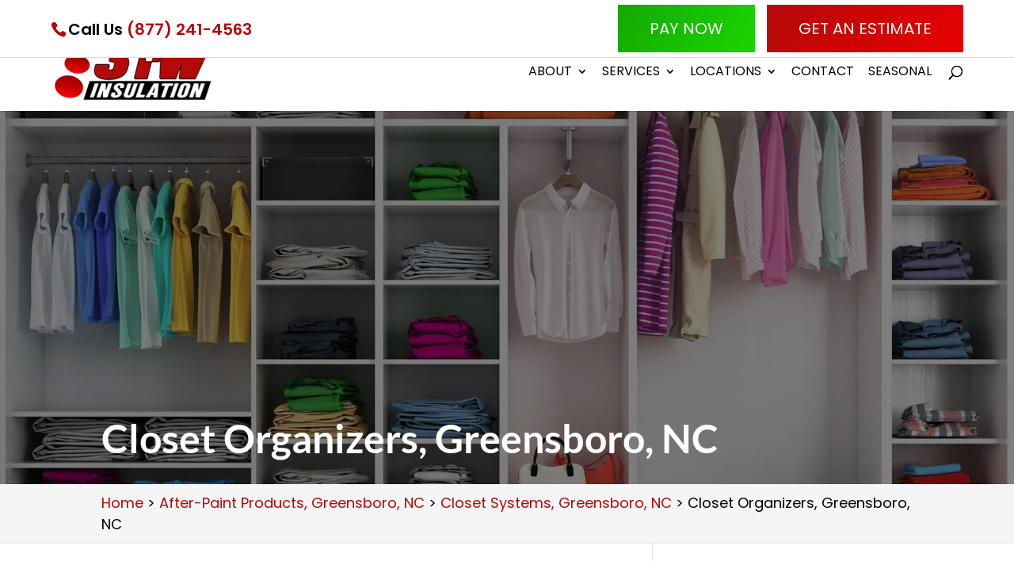

--- FILE ---
content_type: text/html; charset=UTF-8
request_url: https://www.31w.com/after-paint-products-greensboro-nc/closet-systems/closet-organizers/
body_size: 23670
content:
<!DOCTYPE html>
<html dir="ltr" lang="en-US" prefix="og: https://ogp.me/ns#">
<head>
	<meta charset="UTF-8" />
<meta http-equiv="X-UA-Compatible" content="IE=edge">
<script type="text/javascript">
/* <![CDATA[ */
var gform;gform||(document.addEventListener("gform_main_scripts_loaded",function(){gform.scriptsLoaded=!0}),document.addEventListener("gform/theme/scripts_loaded",function(){gform.themeScriptsLoaded=!0}),window.addEventListener("DOMContentLoaded",function(){gform.domLoaded=!0}),gform={domLoaded:!1,scriptsLoaded:!1,themeScriptsLoaded:!1,isFormEditor:()=>"function"==typeof InitializeEditor,callIfLoaded:function(o){return!(!gform.domLoaded||!gform.scriptsLoaded||!gform.themeScriptsLoaded&&!gform.isFormEditor()||(gform.isFormEditor()&&console.warn("The use of gform.initializeOnLoaded() is deprecated in the form editor context and will be removed in Gravity Forms 3.1."),o(),0))},initializeOnLoaded:function(o){gform.callIfLoaded(o)||(document.addEventListener("gform_main_scripts_loaded",()=>{gform.scriptsLoaded=!0,gform.callIfLoaded(o)}),document.addEventListener("gform/theme/scripts_loaded",()=>{gform.themeScriptsLoaded=!0,gform.callIfLoaded(o)}),window.addEventListener("DOMContentLoaded",()=>{gform.domLoaded=!0,gform.callIfLoaded(o)}))},hooks:{action:{},filter:{}},addAction:function(o,r,e,t){gform.addHook("action",o,r,e,t)},addFilter:function(o,r,e,t){gform.addHook("filter",o,r,e,t)},doAction:function(o){gform.doHook("action",o,arguments)},applyFilters:function(o){return gform.doHook("filter",o,arguments)},removeAction:function(o,r){gform.removeHook("action",o,r)},removeFilter:function(o,r,e){gform.removeHook("filter",o,r,e)},addHook:function(o,r,e,t,n){null==gform.hooks[o][r]&&(gform.hooks[o][r]=[]);var d=gform.hooks[o][r];null==n&&(n=r+"_"+d.length),gform.hooks[o][r].push({tag:n,callable:e,priority:t=null==t?10:t})},doHook:function(r,o,e){var t;if(e=Array.prototype.slice.call(e,1),null!=gform.hooks[r][o]&&((o=gform.hooks[r][o]).sort(function(o,r){return o.priority-r.priority}),o.forEach(function(o){"function"!=typeof(t=o.callable)&&(t=window[t]),"action"==r?t.apply(null,e):e[0]=t.apply(null,e)})),"filter"==r)return e[0]},removeHook:function(o,r,t,n){var e;null!=gform.hooks[o][r]&&(e=(e=gform.hooks[o][r]).filter(function(o,r,e){return!!(null!=n&&n!=o.tag||null!=t&&t!=o.priority)}),gform.hooks[o][r]=e)}});
/* ]]> */
</script>

	<link rel="pingback" href="https://www.31w.com/xmlrpc.php" />

	<script type="text/javascript">
		document.documentElement.className = 'js';
	</script>

	<link media="all" href="https://www.31w.com/wp-content/cache/autoptimize/css/autoptimize_e1bb56347c28d3ea885dbfd5468b3a5f.css" rel="stylesheet"><title>Closet Organizers, Greensboro, NC | 31-W Insulation</title>

		<!-- All in One SEO Pro 4.8.3.2 - aioseo.com -->
	<meta name="description" content="We have everything you could possibly need here at 31-W Insulation when it comes to closet organizers. With great products from ClosetMaid that include organizers in a variety of materials, you can organize any and every closet in your home or other property." />
	<meta name="robots" content="max-snippet:-1, max-image-preview:large, max-video-preview:-1" />
	<link rel="canonical" href="https://www.31w.com/after-paint-products-greensboro-nc/closet-systems/closet-organizers/" />
	<meta name="generator" content="All in One SEO Pro (AIOSEO) 4.8.3.2" />
		<meta property="og:locale" content="en_US" />
		<meta property="og:site_name" content="31-W Insulation | 877-241-4563" />
		<meta property="og:type" content="article" />
		<meta property="og:title" content="Closet Organizers, Greensboro, NC | 31-W Insulation" />
		<meta property="og:description" content="We have everything you could possibly need here at 31-W Insulation when it comes to closet organizers. With great products from ClosetMaid that include organizers in a variety of materials, you can organize any and every closet in your home or other property." />
		<meta property="og:url" content="https://www.31w.com/after-paint-products-greensboro-nc/closet-systems/closet-organizers/" />
		<meta property="og:image" content="https://www.31w.com/wp-content/uploads/2019/05/iStock-1092301978_featured.jpg" />
		<meta property="og:image:secure_url" content="https://www.31w.com/wp-content/uploads/2019/05/iStock-1092301978_featured.jpg" />
		<meta property="og:image:width" content="650" />
		<meta property="og:image:height" content="487" />
		<meta property="article:published_time" content="2013-09-09T18:18:22+00:00" />
		<meta property="article:modified_time" content="2022-09-09T14:15:32+00:00" />
		<meta name="twitter:card" content="summary_large_image" />
		<meta name="twitter:title" content="Closet Organizers, Greensboro, NC | 31-W Insulation" />
		<meta name="twitter:description" content="We have everything you could possibly need here at 31-W Insulation when it comes to closet organizers. With great products from ClosetMaid that include organizers in a variety of materials, you can organize any and every closet in your home or other property." />
		<meta name="twitter:image" content="https://www.31w.com/wp-content/uploads/2019/05/iStock-1092301978_featured.jpg" />
		<script type="application/ld+json" class="aioseo-schema">
			{"@context":"https:\/\/schema.org","@graph":[{"@type":"BreadcrumbList","@id":"https:\/\/www.31w.com\/after-paint-products-greensboro-nc\/closet-systems\/closet-organizers\/#breadcrumblist","itemListElement":[{"@type":"ListItem","@id":"https:\/\/www.31w.com#listItem","position":1,"name":"Home","item":"https:\/\/www.31w.com","nextItem":{"@type":"ListItem","@id":"https:\/\/www.31w.com\/after-paint-products-greensboro-nc\/#listItem","name":"After-Paint Products, Greensboro, NC"}},{"@type":"ListItem","@id":"https:\/\/www.31w.com\/after-paint-products-greensboro-nc\/#listItem","position":2,"name":"After-Paint Products, Greensboro, NC","item":"https:\/\/www.31w.com\/after-paint-products-greensboro-nc\/","nextItem":{"@type":"ListItem","@id":"https:\/\/www.31w.com\/after-paint-products-greensboro-nc\/closet-systems\/#listItem","name":"Closet Systems, Greensboro, NC"},"previousItem":{"@type":"ListItem","@id":"https:\/\/www.31w.com#listItem","name":"Home"}},{"@type":"ListItem","@id":"https:\/\/www.31w.com\/after-paint-products-greensboro-nc\/closet-systems\/#listItem","position":3,"name":"Closet Systems, Greensboro, NC","item":"https:\/\/www.31w.com\/after-paint-products-greensboro-nc\/closet-systems\/","nextItem":{"@type":"ListItem","@id":"https:\/\/www.31w.com\/after-paint-products-greensboro-nc\/closet-systems\/closet-organizers\/#listItem","name":"Closet Organizers, Greensboro, NC"},"previousItem":{"@type":"ListItem","@id":"https:\/\/www.31w.com\/after-paint-products-greensboro-nc\/#listItem","name":"After-Paint Products, Greensboro, NC"}},{"@type":"ListItem","@id":"https:\/\/www.31w.com\/after-paint-products-greensboro-nc\/closet-systems\/closet-organizers\/#listItem","position":4,"name":"Closet Organizers, Greensboro, NC","previousItem":{"@type":"ListItem","@id":"https:\/\/www.31w.com\/after-paint-products-greensboro-nc\/closet-systems\/#listItem","name":"Closet Systems, Greensboro, NC"}}]},{"@type":"Organization","@id":"https:\/\/www.31w.com\/#organization","name":"31-W Insulation","description":"877-241-4563","url":"https:\/\/www.31w.com\/"},{"@type":"WebPage","@id":"https:\/\/www.31w.com\/after-paint-products-greensboro-nc\/closet-systems\/closet-organizers\/#webpage","url":"https:\/\/www.31w.com\/after-paint-products-greensboro-nc\/closet-systems\/closet-organizers\/","name":"Closet Organizers, Greensboro, NC | 31-W Insulation","description":"We have everything you could possibly need here at 31-W Insulation when it comes to closet organizers. With great products from ClosetMaid that include organizers in a variety of materials, you can organize any and every closet in your home or other property.","inLanguage":"en-US","isPartOf":{"@id":"https:\/\/www.31w.com\/#website"},"breadcrumb":{"@id":"https:\/\/www.31w.com\/after-paint-products-greensboro-nc\/closet-systems\/closet-organizers\/#breadcrumblist"},"image":{"@type":"ImageObject","url":"https:\/\/www.31w.com\/wp-content\/uploads\/2019\/05\/iStock-1092301978_featured.jpg","@id":"https:\/\/www.31w.com\/after-paint-products-greensboro-nc\/closet-systems\/closet-organizers\/#mainImage","width":650,"height":487,"caption":"custom closet systems are the home upgrade you shouldn't miss out on"},"primaryImageOfPage":{"@id":"https:\/\/www.31w.com\/after-paint-products-greensboro-nc\/closet-systems\/closet-organizers\/#mainImage"},"datePublished":"2013-09-09T18:18:22-04:00","dateModified":"2022-09-09T10:15:32-04:00"},{"@type":"WebSite","@id":"https:\/\/www.31w.com\/#website","url":"https:\/\/www.31w.com\/","name":"31-W Insulation","description":"877-241-4563","inLanguage":"en-US","publisher":{"@id":"https:\/\/www.31w.com\/#organization"}}]}
		</script>
		<!-- All in One SEO Pro -->

<link rel='dns-prefetch' href='//fonts.googleapis.com' />
<link rel="alternate" type="application/rss+xml" title="31-W Insulation &raquo; Feed" href="https://www.31w.com/feed/" />
<link rel="alternate" type="application/rss+xml" title="31-W Insulation &raquo; Comments Feed" href="https://www.31w.com/comments/feed/" />
<meta content="WordJack Divi Child v.2.6.0" name="generator"/>




<style id='wp-block-library-theme-inline-css' type='text/css'>
.wp-block-audio :where(figcaption){color:#555;font-size:13px;text-align:center}.is-dark-theme .wp-block-audio :where(figcaption){color:#ffffffa6}.wp-block-audio{margin:0 0 1em}.wp-block-code{border:1px solid #ccc;border-radius:4px;font-family:Menlo,Consolas,monaco,monospace;padding:.8em 1em}.wp-block-embed :where(figcaption){color:#555;font-size:13px;text-align:center}.is-dark-theme .wp-block-embed :where(figcaption){color:#ffffffa6}.wp-block-embed{margin:0 0 1em}.blocks-gallery-caption{color:#555;font-size:13px;text-align:center}.is-dark-theme .blocks-gallery-caption{color:#ffffffa6}:root :where(.wp-block-image figcaption){color:#555;font-size:13px;text-align:center}.is-dark-theme :root :where(.wp-block-image figcaption){color:#ffffffa6}.wp-block-image{margin:0 0 1em}.wp-block-pullquote{border-bottom:4px solid;border-top:4px solid;color:currentColor;margin-bottom:1.75em}.wp-block-pullquote cite,.wp-block-pullquote footer,.wp-block-pullquote__citation{color:currentColor;font-size:.8125em;font-style:normal;text-transform:uppercase}.wp-block-quote{border-left:.25em solid;margin:0 0 1.75em;padding-left:1em}.wp-block-quote cite,.wp-block-quote footer{color:currentColor;font-size:.8125em;font-style:normal;position:relative}.wp-block-quote:where(.has-text-align-right){border-left:none;border-right:.25em solid;padding-left:0;padding-right:1em}.wp-block-quote:where(.has-text-align-center){border:none;padding-left:0}.wp-block-quote.is-large,.wp-block-quote.is-style-large,.wp-block-quote:where(.is-style-plain){border:none}.wp-block-search .wp-block-search__label{font-weight:700}.wp-block-search__button{border:1px solid #ccc;padding:.375em .625em}:where(.wp-block-group.has-background){padding:1.25em 2.375em}.wp-block-separator.has-css-opacity{opacity:.4}.wp-block-separator{border:none;border-bottom:2px solid;margin-left:auto;margin-right:auto}.wp-block-separator.has-alpha-channel-opacity{opacity:1}.wp-block-separator:not(.is-style-wide):not(.is-style-dots){width:100px}.wp-block-separator.has-background:not(.is-style-dots){border-bottom:none;height:1px}.wp-block-separator.has-background:not(.is-style-wide):not(.is-style-dots){height:2px}.wp-block-table{margin:0 0 1em}.wp-block-table td,.wp-block-table th{word-break:normal}.wp-block-table :where(figcaption){color:#555;font-size:13px;text-align:center}.is-dark-theme .wp-block-table :where(figcaption){color:#ffffffa6}.wp-block-video :where(figcaption){color:#555;font-size:13px;text-align:center}.is-dark-theme .wp-block-video :where(figcaption){color:#ffffffa6}.wp-block-video{margin:0 0 1em}:root :where(.wp-block-template-part.has-background){margin-bottom:0;margin-top:0;padding:1.25em 2.375em}
</style>
<style id='global-styles-inline-css' type='text/css'>
:root{--wp--preset--aspect-ratio--square: 1;--wp--preset--aspect-ratio--4-3: 4/3;--wp--preset--aspect-ratio--3-4: 3/4;--wp--preset--aspect-ratio--3-2: 3/2;--wp--preset--aspect-ratio--2-3: 2/3;--wp--preset--aspect-ratio--16-9: 16/9;--wp--preset--aspect-ratio--9-16: 9/16;--wp--preset--color--black: #000000;--wp--preset--color--cyan-bluish-gray: #abb8c3;--wp--preset--color--white: #ffffff;--wp--preset--color--pale-pink: #f78da7;--wp--preset--color--vivid-red: #cf2e2e;--wp--preset--color--luminous-vivid-orange: #ff6900;--wp--preset--color--luminous-vivid-amber: #fcb900;--wp--preset--color--light-green-cyan: #7bdcb5;--wp--preset--color--vivid-green-cyan: #00d084;--wp--preset--color--pale-cyan-blue: #8ed1fc;--wp--preset--color--vivid-cyan-blue: #0693e3;--wp--preset--color--vivid-purple: #9b51e0;--wp--preset--gradient--vivid-cyan-blue-to-vivid-purple: linear-gradient(135deg,rgba(6,147,227,1) 0%,rgb(155,81,224) 100%);--wp--preset--gradient--light-green-cyan-to-vivid-green-cyan: linear-gradient(135deg,rgb(122,220,180) 0%,rgb(0,208,130) 100%);--wp--preset--gradient--luminous-vivid-amber-to-luminous-vivid-orange: linear-gradient(135deg,rgba(252,185,0,1) 0%,rgba(255,105,0,1) 100%);--wp--preset--gradient--luminous-vivid-orange-to-vivid-red: linear-gradient(135deg,rgba(255,105,0,1) 0%,rgb(207,46,46) 100%);--wp--preset--gradient--very-light-gray-to-cyan-bluish-gray: linear-gradient(135deg,rgb(238,238,238) 0%,rgb(169,184,195) 100%);--wp--preset--gradient--cool-to-warm-spectrum: linear-gradient(135deg,rgb(74,234,220) 0%,rgb(151,120,209) 20%,rgb(207,42,186) 40%,rgb(238,44,130) 60%,rgb(251,105,98) 80%,rgb(254,248,76) 100%);--wp--preset--gradient--blush-light-purple: linear-gradient(135deg,rgb(255,206,236) 0%,rgb(152,150,240) 100%);--wp--preset--gradient--blush-bordeaux: linear-gradient(135deg,rgb(254,205,165) 0%,rgb(254,45,45) 50%,rgb(107,0,62) 100%);--wp--preset--gradient--luminous-dusk: linear-gradient(135deg,rgb(255,203,112) 0%,rgb(199,81,192) 50%,rgb(65,88,208) 100%);--wp--preset--gradient--pale-ocean: linear-gradient(135deg,rgb(255,245,203) 0%,rgb(182,227,212) 50%,rgb(51,167,181) 100%);--wp--preset--gradient--electric-grass: linear-gradient(135deg,rgb(202,248,128) 0%,rgb(113,206,126) 100%);--wp--preset--gradient--midnight: linear-gradient(135deg,rgb(2,3,129) 0%,rgb(40,116,252) 100%);--wp--preset--font-size--small: 13px;--wp--preset--font-size--medium: 20px;--wp--preset--font-size--large: 36px;--wp--preset--font-size--x-large: 42px;--wp--preset--spacing--20: 0.44rem;--wp--preset--spacing--30: 0.67rem;--wp--preset--spacing--40: 1rem;--wp--preset--spacing--50: 1.5rem;--wp--preset--spacing--60: 2.25rem;--wp--preset--spacing--70: 3.38rem;--wp--preset--spacing--80: 5.06rem;--wp--preset--shadow--natural: 6px 6px 9px rgba(0, 0, 0, 0.2);--wp--preset--shadow--deep: 12px 12px 50px rgba(0, 0, 0, 0.4);--wp--preset--shadow--sharp: 6px 6px 0px rgba(0, 0, 0, 0.2);--wp--preset--shadow--outlined: 6px 6px 0px -3px rgba(255, 255, 255, 1), 6px 6px rgba(0, 0, 0, 1);--wp--preset--shadow--crisp: 6px 6px 0px rgba(0, 0, 0, 1);}:root { --wp--style--global--content-size: 823px;--wp--style--global--wide-size: 1080px; }:where(body) { margin: 0; }.wp-site-blocks > .alignleft { float: left; margin-right: 2em; }.wp-site-blocks > .alignright { float: right; margin-left: 2em; }.wp-site-blocks > .aligncenter { justify-content: center; margin-left: auto; margin-right: auto; }:where(.is-layout-flex){gap: 0.5em;}:where(.is-layout-grid){gap: 0.5em;}.is-layout-flow > .alignleft{float: left;margin-inline-start: 0;margin-inline-end: 2em;}.is-layout-flow > .alignright{float: right;margin-inline-start: 2em;margin-inline-end: 0;}.is-layout-flow > .aligncenter{margin-left: auto !important;margin-right: auto !important;}.is-layout-constrained > .alignleft{float: left;margin-inline-start: 0;margin-inline-end: 2em;}.is-layout-constrained > .alignright{float: right;margin-inline-start: 2em;margin-inline-end: 0;}.is-layout-constrained > .aligncenter{margin-left: auto !important;margin-right: auto !important;}.is-layout-constrained > :where(:not(.alignleft):not(.alignright):not(.alignfull)){max-width: var(--wp--style--global--content-size);margin-left: auto !important;margin-right: auto !important;}.is-layout-constrained > .alignwide{max-width: var(--wp--style--global--wide-size);}body .is-layout-flex{display: flex;}.is-layout-flex{flex-wrap: wrap;align-items: center;}.is-layout-flex > :is(*, div){margin: 0;}body .is-layout-grid{display: grid;}.is-layout-grid > :is(*, div){margin: 0;}body{padding-top: 0px;padding-right: 0px;padding-bottom: 0px;padding-left: 0px;}:root :where(.wp-element-button, .wp-block-button__link){background-color: #32373c;border-width: 0;color: #fff;font-family: inherit;font-size: inherit;line-height: inherit;padding: calc(0.667em + 2px) calc(1.333em + 2px);text-decoration: none;}.has-black-color{color: var(--wp--preset--color--black) !important;}.has-cyan-bluish-gray-color{color: var(--wp--preset--color--cyan-bluish-gray) !important;}.has-white-color{color: var(--wp--preset--color--white) !important;}.has-pale-pink-color{color: var(--wp--preset--color--pale-pink) !important;}.has-vivid-red-color{color: var(--wp--preset--color--vivid-red) !important;}.has-luminous-vivid-orange-color{color: var(--wp--preset--color--luminous-vivid-orange) !important;}.has-luminous-vivid-amber-color{color: var(--wp--preset--color--luminous-vivid-amber) !important;}.has-light-green-cyan-color{color: var(--wp--preset--color--light-green-cyan) !important;}.has-vivid-green-cyan-color{color: var(--wp--preset--color--vivid-green-cyan) !important;}.has-pale-cyan-blue-color{color: var(--wp--preset--color--pale-cyan-blue) !important;}.has-vivid-cyan-blue-color{color: var(--wp--preset--color--vivid-cyan-blue) !important;}.has-vivid-purple-color{color: var(--wp--preset--color--vivid-purple) !important;}.has-black-background-color{background-color: var(--wp--preset--color--black) !important;}.has-cyan-bluish-gray-background-color{background-color: var(--wp--preset--color--cyan-bluish-gray) !important;}.has-white-background-color{background-color: var(--wp--preset--color--white) !important;}.has-pale-pink-background-color{background-color: var(--wp--preset--color--pale-pink) !important;}.has-vivid-red-background-color{background-color: var(--wp--preset--color--vivid-red) !important;}.has-luminous-vivid-orange-background-color{background-color: var(--wp--preset--color--luminous-vivid-orange) !important;}.has-luminous-vivid-amber-background-color{background-color: var(--wp--preset--color--luminous-vivid-amber) !important;}.has-light-green-cyan-background-color{background-color: var(--wp--preset--color--light-green-cyan) !important;}.has-vivid-green-cyan-background-color{background-color: var(--wp--preset--color--vivid-green-cyan) !important;}.has-pale-cyan-blue-background-color{background-color: var(--wp--preset--color--pale-cyan-blue) !important;}.has-vivid-cyan-blue-background-color{background-color: var(--wp--preset--color--vivid-cyan-blue) !important;}.has-vivid-purple-background-color{background-color: var(--wp--preset--color--vivid-purple) !important;}.has-black-border-color{border-color: var(--wp--preset--color--black) !important;}.has-cyan-bluish-gray-border-color{border-color: var(--wp--preset--color--cyan-bluish-gray) !important;}.has-white-border-color{border-color: var(--wp--preset--color--white) !important;}.has-pale-pink-border-color{border-color: var(--wp--preset--color--pale-pink) !important;}.has-vivid-red-border-color{border-color: var(--wp--preset--color--vivid-red) !important;}.has-luminous-vivid-orange-border-color{border-color: var(--wp--preset--color--luminous-vivid-orange) !important;}.has-luminous-vivid-amber-border-color{border-color: var(--wp--preset--color--luminous-vivid-amber) !important;}.has-light-green-cyan-border-color{border-color: var(--wp--preset--color--light-green-cyan) !important;}.has-vivid-green-cyan-border-color{border-color: var(--wp--preset--color--vivid-green-cyan) !important;}.has-pale-cyan-blue-border-color{border-color: var(--wp--preset--color--pale-cyan-blue) !important;}.has-vivid-cyan-blue-border-color{border-color: var(--wp--preset--color--vivid-cyan-blue) !important;}.has-vivid-purple-border-color{border-color: var(--wp--preset--color--vivid-purple) !important;}.has-vivid-cyan-blue-to-vivid-purple-gradient-background{background: var(--wp--preset--gradient--vivid-cyan-blue-to-vivid-purple) !important;}.has-light-green-cyan-to-vivid-green-cyan-gradient-background{background: var(--wp--preset--gradient--light-green-cyan-to-vivid-green-cyan) !important;}.has-luminous-vivid-amber-to-luminous-vivid-orange-gradient-background{background: var(--wp--preset--gradient--luminous-vivid-amber-to-luminous-vivid-orange) !important;}.has-luminous-vivid-orange-to-vivid-red-gradient-background{background: var(--wp--preset--gradient--luminous-vivid-orange-to-vivid-red) !important;}.has-very-light-gray-to-cyan-bluish-gray-gradient-background{background: var(--wp--preset--gradient--very-light-gray-to-cyan-bluish-gray) !important;}.has-cool-to-warm-spectrum-gradient-background{background: var(--wp--preset--gradient--cool-to-warm-spectrum) !important;}.has-blush-light-purple-gradient-background{background: var(--wp--preset--gradient--blush-light-purple) !important;}.has-blush-bordeaux-gradient-background{background: var(--wp--preset--gradient--blush-bordeaux) !important;}.has-luminous-dusk-gradient-background{background: var(--wp--preset--gradient--luminous-dusk) !important;}.has-pale-ocean-gradient-background{background: var(--wp--preset--gradient--pale-ocean) !important;}.has-electric-grass-gradient-background{background: var(--wp--preset--gradient--electric-grass) !important;}.has-midnight-gradient-background{background: var(--wp--preset--gradient--midnight) !important;}.has-small-font-size{font-size: var(--wp--preset--font-size--small) !important;}.has-medium-font-size{font-size: var(--wp--preset--font-size--medium) !important;}.has-large-font-size{font-size: var(--wp--preset--font-size--large) !important;}.has-x-large-font-size{font-size: var(--wp--preset--font-size--x-large) !important;}
:where(.wp-block-post-template.is-layout-flex){gap: 1.25em;}:where(.wp-block-post-template.is-layout-grid){gap: 1.25em;}
:where(.wp-block-columns.is-layout-flex){gap: 2em;}:where(.wp-block-columns.is-layout-grid){gap: 2em;}
:root :where(.wp-block-pullquote){font-size: 1.5em;line-height: 1.6;}
</style>




<style id='wpa-style-inline-css' type='text/css'>
:root { --admin-bar-top : 7px; }
</style>


<link rel='stylesheet' id='et-builder-googlefonts-cached-css' href='https://fonts.googleapis.com/css?family=Lato:100,100italic,300,300italic,regular,italic,700,700italic,900,900italic|Poppins:100,100italic,200,200italic,300,300italic,regular,italic,500,500italic,600,600italic,700,700italic,800,800italic,900,900italic&#038;subset=latin,latin-ext,devanagari&#038;display=swap' type='text/css' media='all' />
<style id='akismet-widget-style-inline-css' type='text/css'>

			.a-stats {
				--akismet-color-mid-green: #357b49;
				--akismet-color-white: #fff;
				--akismet-color-light-grey: #f6f7f7;

				max-width: 350px;
				width: auto;
			}

			.a-stats * {
				all: unset;
				box-sizing: border-box;
			}

			.a-stats strong {
				font-weight: 600;
			}

			.a-stats a.a-stats__link,
			.a-stats a.a-stats__link:visited,
			.a-stats a.a-stats__link:active {
				background: var(--akismet-color-mid-green);
				border: none;
				box-shadow: none;
				border-radius: 8px;
				color: var(--akismet-color-white);
				cursor: pointer;
				display: block;
				font-family: -apple-system, BlinkMacSystemFont, 'Segoe UI', 'Roboto', 'Oxygen-Sans', 'Ubuntu', 'Cantarell', 'Helvetica Neue', sans-serif;
				font-weight: 500;
				padding: 12px;
				text-align: center;
				text-decoration: none;
				transition: all 0.2s ease;
			}

			/* Extra specificity to deal with TwentyTwentyOne focus style */
			.widget .a-stats a.a-stats__link:focus {
				background: var(--akismet-color-mid-green);
				color: var(--akismet-color-white);
				text-decoration: none;
			}

			.a-stats a.a-stats__link:hover {
				filter: brightness(110%);
				box-shadow: 0 4px 12px rgba(0, 0, 0, 0.06), 0 0 2px rgba(0, 0, 0, 0.16);
			}

			.a-stats .count {
				color: var(--akismet-color-white);
				display: block;
				font-size: 1.5em;
				line-height: 1.4;
				padding: 0 13px;
				white-space: nowrap;
			}
		
</style>
<link rel='stylesheet' id='popup-maker-site-css' href='//www.31w.com/wp-content/uploads/pum/pum-site-styles.css?generated=1750325482&#038;ver=1.20.5' type='text/css' media='all' />





<script type="text/javascript" src="https://www.31w.com/wp-includes/js/jquery/jquery.min.js?ver=3.7.1" id="jquery-core-js"></script>

<script type="text/javascript" id="brb-public-main-js-js-extra">
/* <![CDATA[ */
var brb_vars = {"ajaxurl":"https:\/\/www.31w.com\/wp-admin\/admin-ajax.php","gavatar":"https:\/\/www.31w.com\/wp-content\/plugins\/business-reviews-bundle\/assets\/img\/google_avatar.png"};
/* ]]> */
</script>


<script type="text/javascript" id="gform_gravityforms-js-extra">
/* <![CDATA[ */
var gf_global = {"gf_currency_config":{"name":"U.S. Dollar","symbol_left":"$","symbol_right":"","symbol_padding":"","thousand_separator":",","decimal_separator":".","decimals":2,"code":"USD"},"base_url":"https:\/\/www.31w.com\/wp-content\/plugins\/gravityforms","number_formats":[],"spinnerUrl":"https:\/\/www.31w.com\/wp-content\/plugins\/gravityforms\/images\/spinner.svg","version_hash":"0c781357a54e7e87cf0a0764c174100c","strings":{"newRowAdded":"New row added.","rowRemoved":"Row removed","formSaved":"The form has been saved.  The content contains the link to return and complete the form."}};
var gform_i18n = {"datepicker":{"days":{"monday":"Mo","tuesday":"Tu","wednesday":"We","thursday":"Th","friday":"Fr","saturday":"Sa","sunday":"Su"},"months":{"january":"January","february":"February","march":"March","april":"April","may":"May","june":"June","july":"July","august":"August","september":"September","october":"October","november":"November","december":"December"},"firstDay":1,"iconText":"Select date"}};
var gf_legacy_multi = {"1":""};
var gform_gravityforms = {"strings":{"invalid_file_extension":"This type of file is not allowed. Must be one of the following:","delete_file":"Delete this file","in_progress":"in progress","file_exceeds_limit":"File exceeds size limit","illegal_extension":"This type of file is not allowed.","max_reached":"Maximum number of files reached","unknown_error":"There was a problem while saving the file on the server","currently_uploading":"Please wait for the uploading to complete","cancel":"Cancel","cancel_upload":"Cancel this upload","cancelled":"Cancelled"},"vars":{"images_url":"https:\/\/www.31w.com\/wp-content\/plugins\/gravityforms\/images"}};
/* ]]> */
</script>
<script type="text/javascript" id="gform_gravityforms-js-before">
/* <![CDATA[ */
var gform;gform||(document.addEventListener("gform_main_scripts_loaded",function(){gform.scriptsLoaded=!0}),document.addEventListener("gform/theme/scripts_loaded",function(){gform.themeScriptsLoaded=!0}),window.addEventListener("DOMContentLoaded",function(){gform.domLoaded=!0}),gform={domLoaded:!1,scriptsLoaded:!1,themeScriptsLoaded:!1,isFormEditor:()=>"function"==typeof InitializeEditor,callIfLoaded:function(o){return!(!gform.domLoaded||!gform.scriptsLoaded||!gform.themeScriptsLoaded&&!gform.isFormEditor()||(gform.isFormEditor()&&console.warn("The use of gform.initializeOnLoaded() is deprecated in the form editor context and will be removed in Gravity Forms 3.1."),o(),0))},initializeOnLoaded:function(o){gform.callIfLoaded(o)||(document.addEventListener("gform_main_scripts_loaded",()=>{gform.scriptsLoaded=!0,gform.callIfLoaded(o)}),document.addEventListener("gform/theme/scripts_loaded",()=>{gform.themeScriptsLoaded=!0,gform.callIfLoaded(o)}),window.addEventListener("DOMContentLoaded",()=>{gform.domLoaded=!0,gform.callIfLoaded(o)}))},hooks:{action:{},filter:{}},addAction:function(o,r,e,t){gform.addHook("action",o,r,e,t)},addFilter:function(o,r,e,t){gform.addHook("filter",o,r,e,t)},doAction:function(o){gform.doHook("action",o,arguments)},applyFilters:function(o){return gform.doHook("filter",o,arguments)},removeAction:function(o,r){gform.removeHook("action",o,r)},removeFilter:function(o,r,e){gform.removeHook("filter",o,r,e)},addHook:function(o,r,e,t,n){null==gform.hooks[o][r]&&(gform.hooks[o][r]=[]);var d=gform.hooks[o][r];null==n&&(n=r+"_"+d.length),gform.hooks[o][r].push({tag:n,callable:e,priority:t=null==t?10:t})},doHook:function(r,o,e){var t;if(e=Array.prototype.slice.call(e,1),null!=gform.hooks[r][o]&&((o=gform.hooks[r][o]).sort(function(o,r){return o.priority-r.priority}),o.forEach(function(o){"function"!=typeof(t=o.callable)&&(t=window[t]),"action"==r?t.apply(null,e):e[0]=t.apply(null,e)})),"filter"==r)return e[0]},removeHook:function(o,r,t,n){var e;null!=gform.hooks[o][r]&&(e=(e=gform.hooks[o][r]).filter(function(o,r,e){return!!(null!=n&&n!=o.tag||null!=t&&t!=o.priority)}),gform.hooks[o][r]=e)}});
/* ]]> */
</script>



<link rel="https://api.w.org/" href="https://www.31w.com/wp-json/" /><link rel="alternate" title="JSON" type="application/json" href="https://www.31w.com/wp-json/wp/v2/pages/1341" /><link rel="EditURI" type="application/rsd+xml" title="RSD" href="https://www.31w.com/xmlrpc.php?rsd" />

<link rel='shortlink' href='https://www.31w.com/?p=1341' />
<link rel="alternate" title="oEmbed (JSON)" type="application/json+oembed" href="https://www.31w.com/wp-json/oembed/1.0/embed?url=https%3A%2F%2Fwww.31w.com%2Fafter-paint-products-greensboro-nc%2Fcloset-systems%2Fcloset-organizers%2F" />
<link rel="alternate" title="oEmbed (XML)" type="text/xml+oembed" href="https://www.31w.com/wp-json/oembed/1.0/embed?url=https%3A%2F%2Fwww.31w.com%2Fafter-paint-products-greensboro-nc%2Fcloset-systems%2Fcloset-organizers%2F&#038;format=xml" />
<!-- start Simple Custom CSS and JS -->
<style type="text/css">
/* latin-ext */
@font-face {
  font-family: 'Lato';
  font-style: italic;
  font-weight: 100;
  font-display: swap;
  src: url(https://fonts.gstatic.com/s/lato/v25/S6u-w4BMUTPHjxsIPx-mPCLQ7A.woff2) format('woff2');
  unicode-range: U+0100-02BA, U+02BD-02C5, U+02C7-02CC, U+02CE-02D7, U+02DD-02FF, U+0304, U+0308, U+0329, U+1D00-1DBF, U+1E00-1E9F, U+1EF2-1EFF, U+2020, U+20A0-20AB, U+20AD-20C0, U+2113, U+2C60-2C7F, U+A720-A7FF;
}
/* latin */
@font-face {
  font-family: 'Lato';
  font-style: italic;
  font-weight: 100;
  font-display: swap;
  src: url(https://fonts.gstatic.com/s/lato/v25/S6u-w4BMUTPHjxsIPx-oPCI.woff2) format('woff2');
  unicode-range: U+0000-00FF, U+0131, U+0152-0153, U+02BB-02BC, U+02C6, U+02DA, U+02DC, U+0304, U+0308, U+0329, U+2000-206F, U+20AC, U+2122, U+2191, U+2193, U+2212, U+2215, U+FEFF, U+FFFD;
}
/* latin-ext */
@font-face {
  font-family: 'Lato';
  font-style: italic;
  font-weight: 300;
  font-display: swap;
  src: url(https://fonts.gstatic.com/s/lato/v25/S6u_w4BMUTPHjxsI9w2_FQft1dw.woff2) format('woff2');
  unicode-range: U+0100-02BA, U+02BD-02C5, U+02C7-02CC, U+02CE-02D7, U+02DD-02FF, U+0304, U+0308, U+0329, U+1D00-1DBF, U+1E00-1E9F, U+1EF2-1EFF, U+2020, U+20A0-20AB, U+20AD-20C0, U+2113, U+2C60-2C7F, U+A720-A7FF;
}
/* latin */
@font-face {
  font-family: 'Lato';
  font-style: italic;
  font-weight: 300;
  font-display: swap;
  src: url(https://fonts.gstatic.com/s/lato/v25/S6u_w4BMUTPHjxsI9w2_Gwft.woff2) format('woff2');
  unicode-range: U+0000-00FF, U+0131, U+0152-0153, U+02BB-02BC, U+02C6, U+02DA, U+02DC, U+0304, U+0308, U+0329, U+2000-206F, U+20AC, U+2122, U+2191, U+2193, U+2212, U+2215, U+FEFF, U+FFFD;
}
/* latin-ext */
@font-face {
  font-family: 'Lato';
  font-style: italic;
  font-weight: 400;
  font-display: swap;
  src: url(https://fonts.gstatic.com/s/lato/v25/S6u8w4BMUTPHjxsAUi-qJCY.woff2) format('woff2');
  unicode-range: U+0100-02BA, U+02BD-02C5, U+02C7-02CC, U+02CE-02D7, U+02DD-02FF, U+0304, U+0308, U+0329, U+1D00-1DBF, U+1E00-1E9F, U+1EF2-1EFF, U+2020, U+20A0-20AB, U+20AD-20C0, U+2113, U+2C60-2C7F, U+A720-A7FF;
}
/* latin */
@font-face {
  font-family: 'Lato';
  font-style: italic;
  font-weight: 400;
  font-display: swap;
  src: url(https://fonts.gstatic.com/s/lato/v25/S6u8w4BMUTPHjxsAXC-q.woff2) format('woff2');
  unicode-range: U+0000-00FF, U+0131, U+0152-0153, U+02BB-02BC, U+02C6, U+02DA, U+02DC, U+0304, U+0308, U+0329, U+2000-206F, U+20AC, U+2122, U+2191, U+2193, U+2212, U+2215, U+FEFF, U+FFFD;
}
/* latin-ext */
@font-face {
  font-family: 'Lato';
  font-style: italic;
  font-weight: 700;
  font-display: swap;
  src: url(https://fonts.gstatic.com/s/lato/v25/S6u_w4BMUTPHjxsI5wq_FQft1dw.woff2) format('woff2');
  unicode-range: U+0100-02BA, U+02BD-02C5, U+02C7-02CC, U+02CE-02D7, U+02DD-02FF, U+0304, U+0308, U+0329, U+1D00-1DBF, U+1E00-1E9F, U+1EF2-1EFF, U+2020, U+20A0-20AB, U+20AD-20C0, U+2113, U+2C60-2C7F, U+A720-A7FF;
}
/* latin */
@font-face {
  font-family: 'Lato';
  font-style: italic;
  font-weight: 700;
  font-display: swap;
  src: url(https://fonts.gstatic.com/s/lato/v25/S6u_w4BMUTPHjxsI5wq_Gwft.woff2) format('woff2');
  unicode-range: U+0000-00FF, U+0131, U+0152-0153, U+02BB-02BC, U+02C6, U+02DA, U+02DC, U+0304, U+0308, U+0329, U+2000-206F, U+20AC, U+2122, U+2191, U+2193, U+2212, U+2215, U+FEFF, U+FFFD;
}
/* latin-ext */
@font-face {
  font-family: 'Lato';
  font-style: italic;
  font-weight: 900;
  font-display: swap;
  src: url(https://fonts.gstatic.com/s/lato/v25/S6u_w4BMUTPHjxsI3wi_FQft1dw.woff2) format('woff2');
  unicode-range: U+0100-02BA, U+02BD-02C5, U+02C7-02CC, U+02CE-02D7, U+02DD-02FF, U+0304, U+0308, U+0329, U+1D00-1DBF, U+1E00-1E9F, U+1EF2-1EFF, U+2020, U+20A0-20AB, U+20AD-20C0, U+2113, U+2C60-2C7F, U+A720-A7FF;
}
/* latin */
@font-face {
  font-family: 'Lato';
  font-style: italic;
  font-weight: 900;
  font-display: swap;
  src: url(https://fonts.gstatic.com/s/lato/v25/S6u_w4BMUTPHjxsI3wi_Gwft.woff2) format('woff2');
  unicode-range: U+0000-00FF, U+0131, U+0152-0153, U+02BB-02BC, U+02C6, U+02DA, U+02DC, U+0304, U+0308, U+0329, U+2000-206F, U+20AC, U+2122, U+2191, U+2193, U+2212, U+2215, U+FEFF, U+FFFD;
}
/* latin-ext */
@font-face {
  font-family: 'Lato';
  font-style: normal;
  font-weight: 100;
  font-display: swap;
  src: url(https://fonts.gstatic.com/s/lato/v25/S6u8w4BMUTPHh30AUi-qJCY.woff2) format('woff2');
  unicode-range: U+0100-02BA, U+02BD-02C5, U+02C7-02CC, U+02CE-02D7, U+02DD-02FF, U+0304, U+0308, U+0329, U+1D00-1DBF, U+1E00-1E9F, U+1EF2-1EFF, U+2020, U+20A0-20AB, U+20AD-20C0, U+2113, U+2C60-2C7F, U+A720-A7FF;
}
/* latin */
@font-face {
  font-family: 'Lato';
  font-style: normal;
  font-weight: 100;
  font-display: swap;
  src: url(https://fonts.gstatic.com/s/lato/v25/S6u8w4BMUTPHh30AXC-q.woff2) format('woff2');
  unicode-range: U+0000-00FF, U+0131, U+0152-0153, U+02BB-02BC, U+02C6, U+02DA, U+02DC, U+0304, U+0308, U+0329, U+2000-206F, U+20AC, U+2122, U+2191, U+2193, U+2212, U+2215, U+FEFF, U+FFFD;
}
/* latin-ext */
@font-face {
  font-family: 'Lato';
  font-style: normal;
  font-weight: 300;
  font-display: swap;
  src: url(https://fonts.gstatic.com/s/lato/v25/S6u9w4BMUTPHh7USSwaPGR_p.woff2) format('woff2');
  unicode-range: U+0100-02BA, U+02BD-02C5, U+02C7-02CC, U+02CE-02D7, U+02DD-02FF, U+0304, U+0308, U+0329, U+1D00-1DBF, U+1E00-1E9F, U+1EF2-1EFF, U+2020, U+20A0-20AB, U+20AD-20C0, U+2113, U+2C60-2C7F, U+A720-A7FF;
}
/* latin */
@font-face {
  font-family: 'Lato';
  font-style: normal;
  font-weight: 300;
  font-display: swap;
  src: url(https://fonts.gstatic.com/s/lato/v25/S6u9w4BMUTPHh7USSwiPGQ.woff2) format('woff2');
  unicode-range: U+0000-00FF, U+0131, U+0152-0153, U+02BB-02BC, U+02C6, U+02DA, U+02DC, U+0304, U+0308, U+0329, U+2000-206F, U+20AC, U+2122, U+2191, U+2193, U+2212, U+2215, U+FEFF, U+FFFD;
}
/* latin-ext */
@font-face {
  font-family: 'Lato';
  font-style: normal;
  font-weight: 400;
  font-display: swap;
  src: url(https://fonts.gstatic.com/s/lato/v25/S6uyw4BMUTPHjxAwXjeu.woff2) format('woff2');
  unicode-range: U+0100-02BA, U+02BD-02C5, U+02C7-02CC, U+02CE-02D7, U+02DD-02FF, U+0304, U+0308, U+0329, U+1D00-1DBF, U+1E00-1E9F, U+1EF2-1EFF, U+2020, U+20A0-20AB, U+20AD-20C0, U+2113, U+2C60-2C7F, U+A720-A7FF;
}
/* latin */
@font-face {
  font-family: 'Lato';
  font-style: normal;
  font-weight: 400;
  font-display: swap;
  src: url(https://fonts.gstatic.com/s/lato/v25/S6uyw4BMUTPHjx4wXg.woff2) format('woff2');
  unicode-range: U+0000-00FF, U+0131, U+0152-0153, U+02BB-02BC, U+02C6, U+02DA, U+02DC, U+0304, U+0308, U+0329, U+2000-206F, U+20AC, U+2122, U+2191, U+2193, U+2212, U+2215, U+FEFF, U+FFFD;
}
/* latin-ext */
@font-face {
  font-family: 'Lato';
  font-style: normal;
  font-weight: 700;
  font-display: swap;
  src: url(https://fonts.gstatic.com/s/lato/v25/S6u9w4BMUTPHh6UVSwaPGR_p.woff2) format('woff2');
  unicode-range: U+0100-02BA, U+02BD-02C5, U+02C7-02CC, U+02CE-02D7, U+02DD-02FF, U+0304, U+0308, U+0329, U+1D00-1DBF, U+1E00-1E9F, U+1EF2-1EFF, U+2020, U+20A0-20AB, U+20AD-20C0, U+2113, U+2C60-2C7F, U+A720-A7FF;
}
/* latin */
@font-face {
  font-family: 'Lato';
  font-style: normal;
  font-weight: 700;
  font-display: swap;
  src: url(https://fonts.gstatic.com/s/lato/v25/S6u9w4BMUTPHh6UVSwiPGQ.woff2) format('woff2');
  unicode-range: U+0000-00FF, U+0131, U+0152-0153, U+02BB-02BC, U+02C6, U+02DA, U+02DC, U+0304, U+0308, U+0329, U+2000-206F, U+20AC, U+2122, U+2191, U+2193, U+2212, U+2215, U+FEFF, U+FFFD;
}
/* latin-ext */
@font-face {
  font-family: 'Lato';
  font-style: normal;
  font-weight: 900;
  font-display: swap;
  src: url(https://fonts.gstatic.com/s/lato/v25/S6u9w4BMUTPHh50XSwaPGR_p.woff2) format('woff2');
  unicode-range: U+0100-02BA, U+02BD-02C5, U+02C7-02CC, U+02CE-02D7, U+02DD-02FF, U+0304, U+0308, U+0329, U+1D00-1DBF, U+1E00-1E9F, U+1EF2-1EFF, U+2020, U+20A0-20AB, U+20AD-20C0, U+2113, U+2C60-2C7F, U+A720-A7FF;
}
/* latin */
@font-face {
  font-family: 'Lato';
  font-style: normal;
  font-weight: 900;
  font-display: swap;
  src: url(https://fonts.gstatic.com/s/lato/v25/S6u9w4BMUTPHh50XSwiPGQ.woff2) format('woff2');
  unicode-range: U+0000-00FF, U+0131, U+0152-0153, U+02BB-02BC, U+02C6, U+02DA, U+02DC, U+0304, U+0308, U+0329, U+2000-206F, U+20AC, U+2122, U+2191, U+2193, U+2212, U+2215, U+FEFF, U+FFFD;
}</style>
<!-- end Simple Custom CSS and JS -->
<!-- start Simple Custom CSS and JS -->
<style type="text/css">
/* latin-ext */
@font-face {
  font-family: 'Poppins';
  font-style: italic;
  font-weight: 100;
  font-display: swap;
  src: url(https://fonts.gstatic.com/s/poppins/v24/pxiAyp8kv8JHgFVrJJLmE0tMMPKzSQ.woff2) format('woff2');
  unicode-range: U+0100-02BA, U+02BD-02C5, U+02C7-02CC, U+02CE-02D7, U+02DD-02FF, U+0304, U+0308, U+0329, U+1D00-1DBF, U+1E00-1E9F, U+1EF2-1EFF, U+2020, U+20A0-20AB, U+20AD-20C0, U+2113, U+2C60-2C7F, U+A720-A7FF;
}
/* latin */
@font-face {
  font-family: 'Poppins';
  font-style: italic;
  font-weight: 100;
  font-display: swap;
  src: url(https://fonts.gstatic.com/s/poppins/v24/pxiAyp8kv8JHgFVrJJLmE0tCMPI.woff2) format('woff2');
  unicode-range: U+0000-00FF, U+0131, U+0152-0153, U+02BB-02BC, U+02C6, U+02DA, U+02DC, U+0304, U+0308, U+0329, U+2000-206F, U+20AC, U+2122, U+2191, U+2193, U+2212, U+2215, U+FEFF, U+FFFD;
}
/* latin-ext */
@font-face {
  font-family: 'Poppins';
  font-style: italic;
  font-weight: 200;
  font-display: swap;
  src: url(https://fonts.gstatic.com/s/poppins/v24/pxiDyp8kv8JHgFVrJJLmv1pVGdeOcEg.woff2) format('woff2');
  unicode-range: U+0100-02BA, U+02BD-02C5, U+02C7-02CC, U+02CE-02D7, U+02DD-02FF, U+0304, U+0308, U+0329, U+1D00-1DBF, U+1E00-1E9F, U+1EF2-1EFF, U+2020, U+20A0-20AB, U+20AD-20C0, U+2113, U+2C60-2C7F, U+A720-A7FF;
}
/* latin */
@font-face {
  font-family: 'Poppins';
  font-style: italic;
  font-weight: 200;
  font-display: swap;
  src: url(https://fonts.gstatic.com/s/poppins/v24/pxiDyp8kv8JHgFVrJJLmv1pVF9eO.woff2) format('woff2');
  unicode-range: U+0000-00FF, U+0131, U+0152-0153, U+02BB-02BC, U+02C6, U+02DA, U+02DC, U+0304, U+0308, U+0329, U+2000-206F, U+20AC, U+2122, U+2191, U+2193, U+2212, U+2215, U+FEFF, U+FFFD;
}
/* latin-ext */
@font-face {
  font-family: 'Poppins';
  font-style: italic;
  font-weight: 300;
  font-display: swap;
  src: url(https://fonts.gstatic.com/s/poppins/v24/pxiDyp8kv8JHgFVrJJLm21lVGdeOcEg.woff2) format('woff2');
  unicode-range: U+0100-02BA, U+02BD-02C5, U+02C7-02CC, U+02CE-02D7, U+02DD-02FF, U+0304, U+0308, U+0329, U+1D00-1DBF, U+1E00-1E9F, U+1EF2-1EFF, U+2020, U+20A0-20AB, U+20AD-20C0, U+2113, U+2C60-2C7F, U+A720-A7FF;
}
/* latin */
@font-face {
  font-family: 'Poppins';
  font-style: italic;
  font-weight: 300;
  font-display: swap;
  src: url(https://fonts.gstatic.com/s/poppins/v24/pxiDyp8kv8JHgFVrJJLm21lVF9eO.woff2) format('woff2');
  unicode-range: U+0000-00FF, U+0131, U+0152-0153, U+02BB-02BC, U+02C6, U+02DA, U+02DC, U+0304, U+0308, U+0329, U+2000-206F, U+20AC, U+2122, U+2191, U+2193, U+2212, U+2215, U+FEFF, U+FFFD;
}
/* latin-ext */
@font-face {
  font-family: 'Poppins';
  font-style: italic;
  font-weight: 400;
  font-display: swap;
  src: url(https://fonts.gstatic.com/s/poppins/v24/pxiGyp8kv8JHgFVrJJLufntAKPY.woff2) format('woff2');
  unicode-range: U+0100-02BA, U+02BD-02C5, U+02C7-02CC, U+02CE-02D7, U+02DD-02FF, U+0304, U+0308, U+0329, U+1D00-1DBF, U+1E00-1E9F, U+1EF2-1EFF, U+2020, U+20A0-20AB, U+20AD-20C0, U+2113, U+2C60-2C7F, U+A720-A7FF;
}
/* devanagari */
@font-face {
  font-family: 'Poppins';
  font-style: italic;
  font-weight: 500;
  font-display: swap;
  src: url(https://fonts.gstatic.com/s/poppins/v24/pxiDyp8kv8JHgFVrJJLmg1hVFteOcEg.woff2) format('woff2');
  unicode-range: U+0900-097F, U+1CD0-1CF9, U+200C-200D, U+20A8, U+20B9, U+20F0, U+25CC, U+A830-A839, U+A8E0-A8FF, U+11B00-11B09;
}
/* latin-ext */
@font-face {
  font-family: 'Poppins';
  font-style: italic;
  font-weight: 500;
  font-display: swap;
  src: url(https://fonts.gstatic.com/s/poppins/v24/pxiDyp8kv8JHgFVrJJLmg1hVGdeOcEg.woff2) format('woff2');
  unicode-range: U+0100-02BA, U+02BD-02C5, U+02C7-02CC, U+02CE-02D7, U+02DD-02FF, U+0304, U+0308, U+0329, U+1D00-1DBF, U+1E00-1E9F, U+1EF2-1EFF, U+2020, U+20A0-20AB, U+20AD-20C0, U+2113, U+2C60-2C7F, U+A720-A7FF;
}
/* latin */
@font-face {
  font-family: 'Poppins';
  font-style: italic;
  font-weight: 500;
  font-display: swap;
  src: url(https://fonts.gstatic.com/s/poppins/v24/pxiDyp8kv8JHgFVrJJLmg1hVF9eO.woff2) format('woff2');
  unicode-range: U+0000-00FF, U+0131, U+0152-0153, U+02BB-02BC, U+02C6, U+02DA, U+02DC, U+0304, U+0308, U+0329, U+2000-206F, U+20AC, U+2122, U+2191, U+2193, U+2212, U+2215, U+FEFF, U+FFFD;
}
/* latin-ext */
@font-face {
  font-family: 'Poppins';
  font-style: italic;
  font-weight: 600;
  font-display: swap;
  src: url(https://fonts.gstatic.com/s/poppins/v24/pxiDyp8kv8JHgFVrJJLmr19VGdeOcEg.woff2) format('woff2');
  unicode-range: U+0100-02BA, U+02BD-02C5, U+02C7-02CC, U+02CE-02D7, U+02DD-02FF, U+0304, U+0308, U+0329, U+1D00-1DBF, U+1E00-1E9F, U+1EF2-1EFF, U+2020, U+20A0-20AB, U+20AD-20C0, U+2113, U+2C60-2C7F, U+A720-A7FF;
}
/* latin */
@font-face {
  font-family: 'Poppins';
  font-style: italic;
  font-weight: 600;
  font-display: swap;
  src: url(https://fonts.gstatic.com/s/poppins/v24/pxiDyp8kv8JHgFVrJJLmr19VF9eO.woff2) format('woff2');
  unicode-range: U+0000-00FF, U+0131, U+0152-0153, U+02BB-02BC, U+02C6, U+02DA, U+02DC, U+0304, U+0308, U+0329, U+2000-206F, U+20AC, U+2122, U+2191, U+2193, U+2212, U+2215, U+FEFF, U+FFFD;
}
/* latin-ext */
@font-face {
  font-family: 'Poppins';
  font-style: italic;
  font-weight: 700;
  font-display: swap;
  src: url(https://fonts.gstatic.com/s/poppins/v24/pxiDyp8kv8JHgFVrJJLmy15VGdeOcEg.woff2) format('woff2');
  unicode-range: U+0100-02BA, U+02BD-02C5, U+02C7-02CC, U+02CE-02D7, U+02DD-02FF, U+0304, U+0308, U+0329, U+1D00-1DBF, U+1E00-1E9F, U+1EF2-1EFF, U+2020, U+20A0-20AB, U+20AD-20C0, U+2113, U+2C60-2C7F, U+A720-A7FF;
}
/* latin */
@font-face {
  font-family: 'Poppins';
  font-style: italic;
  font-weight: 700;
  font-display: swap;
  src: url(https://fonts.gstatic.com/s/poppins/v24/pxiDyp8kv8JHgFVrJJLmy15VF9eO.woff2) format('woff2');
  unicode-range: U+0000-00FF, U+0131, U+0152-0153, U+02BB-02BC, U+02C6, U+02DA, U+02DC, U+0304, U+0308, U+0329, U+2000-206F, U+20AC, U+2122, U+2191, U+2193, U+2212, U+2215, U+FEFF, U+FFFD;
}
/* latin-ext */
@font-face {
  font-family: 'Poppins';
  font-style: italic;
  font-weight: 800;
  font-display: swap;
  src: url(https://fonts.gstatic.com/s/poppins/v24/pxiDyp8kv8JHgFVrJJLm111VGdeOcEg.woff2) format('woff2');
  unicode-range: U+0100-02BA, U+02BD-02C5, U+02C7-02CC, U+02CE-02D7, U+02DD-02FF, U+0304, U+0308, U+0329, U+1D00-1DBF, U+1E00-1E9F, U+1EF2-1EFF, U+2020, U+20A0-20AB, U+20AD-20C0, U+2113, U+2C60-2C7F, U+A720-A7FF;
}
/* latin */
@font-face {
  font-family: 'Poppins';
  font-style: italic;
  font-weight: 800;
  font-display: swap;
  src: url(https://fonts.gstatic.com/s/poppins/v24/pxiDyp8kv8JHgFVrJJLm111VF9eO.woff2) format('woff2');
  unicode-range: U+0000-00FF, U+0131, U+0152-0153, U+02BB-02BC, U+02C6, U+02DA, U+02DC, U+0304, U+0308, U+0329, U+2000-206F, U+20AC, U+2122, U+2191, U+2193, U+2212, U+2215, U+FEFF, U+FFFD;
}
/* latin-ext */
@font-face {
  font-family: 'Poppins';
  font-style: italic;
  font-weight: 900;
  font-display: swap;
  src: url(https://fonts.gstatic.com/s/poppins/v24/pxiDyp8kv8JHgFVrJJLm81xVGdeOcEg.woff2) format('woff2');
  unicode-range: U+0100-02BA, U+02BD-02C5, U+02C7-02CC, U+02CE-02D7, U+02DD-02FF, U+0304, U+0308, U+0329, U+1D00-1DBF, U+1E00-1E9F, U+1EF2-1EFF, U+2020, U+20A0-20AB, U+20AD-20C0, U+2113, U+2C60-2C7F, U+A720-A7FF;
}
/* latin */
@font-face {
  font-family: 'Poppins';
  font-style: italic;
  font-weight: 900;
  font-display: swap;
  src: url(https://fonts.gstatic.com/s/poppins/v24/pxiDyp8kv8JHgFVrJJLm81xVF9eO.woff2) format('woff2');
  unicode-range: U+0000-00FF, U+0131, U+0152-0153, U+02BB-02BC, U+02C6, U+02DA, U+02DC, U+0304, U+0308, U+0329, U+2000-206F, U+20AC, U+2122, U+2191, U+2193, U+2212, U+2215, U+FEFF, U+FFFD;
}
/* latin-ext */
@font-face {
  font-family: 'Poppins';
  font-style: normal;
  font-weight: 100;
  font-display: swap;
  src: url(https://fonts.gstatic.com/s/poppins/v24/pxiGyp8kv8JHgFVrLPTufntAKPY.woff2) format('woff2');
  unicode-range: U+0100-02BA, U+02BD-02C5, U+02C7-02CC, U+02CE-02D7, U+02DD-02FF, U+0304, U+0308, U+0329, U+1D00-1DBF, U+1E00-1E9F, U+1EF2-1EFF, U+2020, U+20A0-20AB, U+20AD-20C0, U+2113, U+2C60-2C7F, U+A720-A7FF;
}
/* latin */
@font-face {
  font-family: 'Poppins';
  font-style: normal;
  font-weight: 100;
  font-display: swap;
  src: url(https://fonts.gstatic.com/s/poppins/v24/pxiGyp8kv8JHgFVrLPTucHtA.woff2) format('woff2');
  unicode-range: U+0000-00FF, U+0131, U+0152-0153, U+02BB-02BC, U+02C6, U+02DA, U+02DC, U+0304, U+0308, U+0329, U+2000-206F, U+20AC, U+2122, U+2191, U+2193, U+2212, U+2215, U+FEFF, U+FFFD;
}
/* latin-ext */
@font-face {
  font-family: 'Poppins';
  font-style: normal;
  font-weight: 200;
  font-display: swap;
  src: url(https://fonts.gstatic.com/s/poppins/v24/pxiByp8kv8JHgFVrLFj_Z1JlFc-K.woff2) format('woff2');
  unicode-range: U+0100-02BA, U+02BD-02C5, U+02C7-02CC, U+02CE-02D7, U+02DD-02FF, U+0304, U+0308, U+0329, U+1D00-1DBF, U+1E00-1E9F, U+1EF2-1EFF, U+2020, U+20A0-20AB, U+20AD-20C0, U+2113, U+2C60-2C7F, U+A720-A7FF;
}
/* latin */
@font-face {
  font-family: 'Poppins';
  font-style: normal;
  font-weight: 200;
  font-display: swap;
  src: url(https://fonts.gstatic.com/s/poppins/v24/pxiByp8kv8JHgFVrLFj_Z1xlFQ.woff2) format('woff2');
  unicode-range: U+0000-00FF, U+0131, U+0152-0153, U+02BB-02BC, U+02C6, U+02DA, U+02DC, U+0304, U+0308, U+0329, U+2000-206F, U+20AC, U+2122, U+2191, U+2193, U+2212, U+2215, U+FEFF, U+FFFD;
}
/* latin-ext */
@font-face {
  font-family: 'Poppins';
  font-style: normal;
  font-weight: 300;
  font-display: swap;
  src: url(https://fonts.gstatic.com/s/poppins/v24/pxiByp8kv8JHgFVrLDz8Z1JlFc-K.woff2) format('woff2');
  unicode-range: U+0100-02BA, U+02BD-02C5, U+02C7-02CC, U+02CE-02D7, U+02DD-02FF, U+0304, U+0308, U+0329, U+1D00-1DBF, U+1E00-1E9F, U+1EF2-1EFF, U+2020, U+20A0-20AB, U+20AD-20C0, U+2113, U+2C60-2C7F, U+A720-A7FF;
}
/* latin */
@font-face {
  font-family: 'Poppins';
  font-style: normal;
  font-weight: 300;
  font-display: swap;
  src: url(https://fonts.gstatic.com/s/poppins/v24/pxiByp8kv8JHgFVrLDz8Z1xlFQ.woff2) format('woff2');
  unicode-range: U+0000-00FF, U+0131, U+0152-0153, U+02BB-02BC, U+02C6, U+02DA, U+02DC, U+0304, U+0308, U+0329, U+2000-206F, U+20AC, U+2122, U+2191, U+2193, U+2212, U+2215, U+FEFF, U+FFFD;
}
/* latin-ext */
@font-face {
  font-family: 'Poppins';
  font-style: normal;
  font-weight: 400;
  font-display: swap;
  src: url(https://fonts.gstatic.com/s/poppins/v24/pxiEyp8kv8JHgFVrJJnecmNE.woff2) format('woff2');
  unicode-range: U+0100-02BA, U+02BD-02C5, U+02C7-02CC, U+02CE-02D7, U+02DD-02FF, U+0304, U+0308, U+0329, U+1D00-1DBF, U+1E00-1E9F, U+1EF2-1EFF, U+2020, U+20A0-20AB, U+20AD-20C0, U+2113, U+2C60-2C7F, U+A720-A7FF;
}
/* latin */
@font-face {
  font-family: 'Poppins';
  font-style: normal;
  font-weight: 400;
  font-display: swap;
  src: url(https://fonts.gstatic.com/s/poppins/v24/pxiEyp8kv8JHgFVrJJfecg.woff2) format('woff2');
  unicode-range: U+0000-00FF, U+0131, U+0152-0153, U+02BB-02BC, U+02C6, U+02DA, U+02DC, U+0304, U+0308, U+0329, U+2000-206F, U+20AC, U+2122, U+2191, U+2193, U+2212, U+2215, U+FEFF, U+FFFD;
}
/* latin-ext */
@font-face {
  font-family: 'Poppins';
  font-style: normal;
  font-weight: 500;
  font-display: swap;
  src: url(https://fonts.gstatic.com/s/poppins/v24/pxiByp8kv8JHgFVrLGT9Z1JlFc-K.woff2) format('woff2');
  unicode-range: U+0100-02BA, U+02BD-02C5, U+02C7-02CC, U+02CE-02D7, U+02DD-02FF, U+0304, U+0308, U+0329, U+1D00-1DBF, U+1E00-1E9F, U+1EF2-1EFF, U+2020, U+20A0-20AB, U+20AD-20C0, U+2113, U+2C60-2C7F, U+A720-A7FF;
}
/* latin */
@font-face {
  font-family: 'Poppins';
  font-style: normal;
  font-weight: 500;
  font-display: swap;
  src: url(https://fonts.gstatic.com/s/poppins/v24/pxiByp8kv8JHgFVrLGT9Z1xlFQ.woff2) format('woff2');
  unicode-range: U+0000-00FF, U+0131, U+0152-0153, U+02BB-02BC, U+02C6, U+02DA, U+02DC, U+0304, U+0308, U+0329, U+2000-206F, U+20AC, U+2122, U+2191, U+2193, U+2212, U+2215, U+FEFF, U+FFFD;
}
/* latin-ext */
@font-face {
  font-family: 'Poppins';
  font-style: normal;
  font-weight: 600;
  font-display: swap;
  src: url(https://fonts.gstatic.com/s/poppins/v24/pxiByp8kv8JHgFVrLEj6Z1JlFc-K.woff2) format('woff2');
  unicode-range: U+0100-02BA, U+02BD-02C5, U+02C7-02CC, U+02CE-02D7, U+02DD-02FF, U+0304, U+0308, U+0329, U+1D00-1DBF, U+1E00-1E9F, U+1EF2-1EFF, U+2020, U+20A0-20AB, U+20AD-20C0, U+2113, U+2C60-2C7F, U+A720-A7FF;
}
/* latin */
@font-face {
  font-family: 'Poppins';
  font-style: normal;
  font-weight: 600;
  font-display: swap;
  src: url(https://fonts.gstatic.com/s/poppins/v24/pxiByp8kv8JHgFVrLEj6Z1xlFQ.woff2) format('woff2');
  unicode-range: U+0000-00FF, U+0131, U+0152-0153, U+02BB-02BC, U+02C6, U+02DA, U+02DC, U+0304, U+0308, U+0329, U+2000-206F, U+20AC, U+2122, U+2191, U+2193, U+2212, U+2215, U+FEFF, U+FFFD;
}
/* latin-ext */
@font-face {
  font-family: 'Poppins';
  font-style: normal;
  font-weight: 700;
  font-display: swap;
  src: url(https://fonts.gstatic.com/s/poppins/v24/pxiByp8kv8JHgFVrLCz7Z1JlFc-K.woff2) format('woff2');
  unicode-range: U+0100-02BA, U+02BD-02C5, U+02C7-02CC, U+02CE-02D7, U+02DD-02FF, U+0304, U+0308, U+0329, U+1D00-1DBF, U+1E00-1E9F, U+1EF2-1EFF, U+2020, U+20A0-20AB, U+20AD-20C0, U+2113, U+2C60-2C7F, U+A720-A7FF;
}
/* latin */
@font-face {
  font-family: 'Poppins';
  font-style: normal;
  font-weight: 700;
  font-display: swap;
  src: url(https://fonts.gstatic.com/s/poppins/v24/pxiByp8kv8JHgFVrLCz7Z1xlFQ.woff2) format('woff2');
  unicode-range: U+0000-00FF, U+0131, U+0152-0153, U+02BB-02BC, U+02C6, U+02DA, U+02DC, U+0304, U+0308, U+0329, U+2000-206F, U+20AC, U+2122, U+2191, U+2193, U+2212, U+2215, U+FEFF, U+FFFD;
}
/* latin-ext */
@font-face {
  font-family: 'Poppins';
  font-style: normal;
  font-weight: 800;
  font-display: swap;
  src: url(https://fonts.gstatic.com/s/poppins/v24/pxiByp8kv8JHgFVrLDD4Z1JlFc-K.woff2) format('woff2');
  unicode-range: U+0100-02BA, U+02BD-02C5, U+02C7-02CC, U+02CE-02D7, U+02DD-02FF, U+0304, U+0308, U+0329, U+1D00-1DBF, U+1E00-1E9F, U+1EF2-1EFF, U+2020, U+20A0-20AB, U+20AD-20C0, U+2113, U+2C60-2C7F, U+A720-A7FF;
}
/* latin */
@font-face {
  font-family: 'Poppins';
  font-style: normal;
  font-weight: 800;
  font-display: swap;
  src: url(https://fonts.gstatic.com/s/poppins/v24/pxiByp8kv8JHgFVrLDD4Z1xlFQ.woff2) format('woff2');
  unicode-range: U+0000-00FF, U+0131, U+0152-0153, U+02BB-02BC, U+02C6, U+02DA, U+02DC, U+0304, U+0308, U+0329, U+2000-206F, U+20AC, U+2122, U+2191, U+2193, U+2212, U+2215, U+FEFF, U+FFFD;
}
/* latin-ext */
@font-face {
  font-family: 'Poppins';
  font-style: normal;
  font-weight: 900;
  font-display: swap;
  src: url(https://fonts.gstatic.com/s/poppins/v24/pxiByp8kv8JHgFVrLBT5Z1JlFc-K.woff2) format('woff2');
  unicode-range: U+0100-02BA, U+02BD-02C5, U+02C7-02CC, U+02CE-02D7, U+02DD-02FF, U+0304, U+0308, U+0329, U+1D00-1DBF, U+1E00-1E9F, U+1EF2-1EFF, U+2020, U+20A0-20AB, U+20AD-20C0, U+2113, U+2C60-2C7F, U+A720-A7FF;
}
/* latin */
@font-face {
  font-family: 'Poppins';
  font-style: normal;
  font-weight: 900;
  font-display: swap;
  src: url(https://fonts.gstatic.com/s/poppins/v24/pxiByp8kv8JHgFVrLBT5Z1xlFQ.woff2) format('woff2');
  unicode-range: U+0000-00FF, U+0131, U+0152-0153, U+02BB-02BC, U+02C6, U+02DA, U+02DC, U+0304, U+0308, U+0329, U+2000-206F, U+20AC, U+2122, U+2191, U+2193, U+2212, U+2215, U+FEFF, U+FFFD;
}</style>
<!-- end Simple Custom CSS and JS -->
<!-- start Simple Custom CSS and JS -->
<style type="text/css">
@media (max-width: 980px) {
#home-block-desktop-slider {
height:0px !important;
overflow: hidden  !important;
} 
  }  
  
@media (min-width: 981px) {
#home-block-mobile-slider {
height:0px !important;
overflow: hidden  !important;
} 
}  
</style>
<!-- end Simple Custom CSS and JS -->
        <style>
            #related_posts_thumbnails li {
                border-right: 1px solid #dddddd;
                background-color: #ffffff            }

            #related_posts_thumbnails li:hover {
                background-color: #eeeeee;
            }

            .relpost_content {
                font-size: 13px;
                color: #333333;
            }

            .relpost-block-single {
                background-color: #ffffff;
                border-right: 1px solid #dddddd;
                border-left: 1px solid #dddddd;
                margin-right: -1px;
            }

            .relpost-block-single:hover {
                background-color: #eeeeee;
            }
        </style>

        <style>.tax-smct_areas #main_container #container,
.tax-smct_cats #main_container #container {
margin: 20px 20px 0;    width: 670px;    float: right;  background: transparent;
}
.tax-smct_areas #main_container #primary,
.tax-smct_cats #main_container #primary{
padding: 0 0 40px;
}
.smct-page-title {margin-bottom:20px;}</style>    <script>jQuery(function ($) {
            if ($('body:not(.home).et_fixed_nav').length > 0) {
                $(window).on('scroll', function () {
                    var t = $(window).scrollTop();
                    if (t > 50) {
                        $('#top-header').addClass('et-fixed-header');
                        $('#main-header').addClass('et-fixed-header');
                    } else {
                        $('#top-header').removeClass('et-fixed-header');
                        $('#main-header').removeClass('et-fixed-header');
                    }
                });
            }
        });</script><link rel="stylesheet" href="https://cdnjs.cloudflare.com/ajax/libs/font-awesome/5.8.2/css/all.min.css" integrity="sha256-BtbhCIbtfeVWGsqxk1vOHEYXS6qcvQvLMZqjtpWUEx8=" crossorigin="anonymous" /><meta name="viewport" content="width=device-width, initial-scale=1.0, maximum-scale=1.0, user-scalable=0" />    <style type="text/css" id="lseo-default-css">
        /********* LOCAL SEO V2 ************/
        div.lseo-operation-hours {
            display: block;
        }

        div.lseo-operation-hours > ul.operation-hours {
            display: block;
            margin: 0;
            padding: 0;
        }

        div.lseo-operation-hours > ul.operation-hours > li {
            display: block;
            margin: 0;
            font-size: 14px;
        }

        div.lseo-operation-hours > ul.operation-hours > li .ebs-dayname {
            display: inline-block;
            width: 50px;
        }

        /*** HIDE LOGO ***/
        div.lseo-contact-card > .logo {
            display: none;
        }

        div.lseo-contact-card > .fn[itemprop="name"] {
            font-size: 20px;
        }

        /*** HIDE SITE URL ***/
        div.lseo-contact-card > .website-url {
            display: none;
        }

        div.lseo-social-network {
            display: block;
        }

        div.lseo-social-network > a {
            display: inline-block;
            width: 30px;
            margin-right: 5px;
        }
        div.lseo-social-network > a > svg{
            height: 100%;
            width: 100%;
        }
    </style>
    <link rel="stylesheet" id="xb-compiled-css"  href="https://www.31w.com/wp-content/plugins/wj-xbrowser/dist/styles.css?ver=2.0.2" type="text/css" media="all"><script type="text/javascript" id="xb-eqh">
    jQuery(function($){

        var eqh_s = ['.service2-section .et_pb_column','.process-section .et_pb_blurb_container','.process-section .et_pb_blurb_description','.service2-section .items','.header_text .cst-blurb-content','#top-nav > li > .sub-menu .menu-item-has-children','.below-slider .et_pb_blurb_description','.service-section .et_pb_promo_description','.service-section .et_pb_button_wrapper','.review-section .et_pb_promo_description','.review-section .et_pb_text_inner','.service-row .et_pb_module_header','.checklist-row .et_pb_module_header'];
        var xb_eqh = function (h) {
            try{
                var l = h.split(' ');
                if (l.length > 0) {
                    var p = '', c = '', f = false;
                    for (var i = 0; i < l.length; i++) {
                        if (!f) {
                            p += l[i] + ' ';
                            if ($(p).length > 1) {
                                f = true;
                            }
                        } else {
                            c += l[i] + ' ';
                        }
                    }
                    if(c.length > 0){
                        $(p).each(function (ip, ipl) {
                            $(ipl).find(c).css('height', 'auto');
                            var x = Math.max.apply(null, $(ipl).find(c).map(function () { return $(this).innerHeight(); }).get());
                            $(ipl).find(c).each(function (h, t) {
                                $(t).css("height", x)
                            });
                        });
                        return;
                    }
                }
                var a = $(h);
                a.css('height', 'auto');
                var x = Math.max.apply(null, a.map(function () { return $(this).innerHeight(); }).get());
                a.each(function (h, t) {
                    $(t).css("height", x)
                });
            }catch(e){}
        };
        try{
                        eqh_s.forEach(function (i) {
                xb_eqh(i);
            });
                        $(window).on('resize', function () {
                                eqh_s.forEach(function (i) {
                    xb_eqh(i);
                });
                            });
        }catch(e){}
    });
</script>
                                <script type="text/javascript" id="spai_js" data-cfasync="false" data-spai-excluded="true">
                document.documentElement.className += " spai_has_js";
                (function(w, d){
                    var b = d.getElementsByTagName('head')[0];
                    var s = d.createElement("script");
                    var v = ("IntersectionObserver" in w) ? "" : "-compat";
                    s.async = true; // This includes the script as async.
                    s.src = "https://cdn.shortpixel.ai/assets/js/bundles/spai-lib-bg" + v
                        + ".1.1.min.js?v=3.11.1";
                    w.spaiDomain = "cdn.shortpixel.ai";
                    w.spaiData = {
                        version: "3.11.1",
                        key: "spai",
                        customKeys: [],
                        quality: "glossy",
                        convert: "webp",
                        lqip: false,
                                                rootMargin: "500px",
                        crop: false,
                        sizeBreakpoints: {"on":false,"base":50,"rate":10},
                        backgroundsMaxWidth: 1920,
                        resizeStyleBackgrounds: false,
                        nativeLazyLoad: false,
                        safeLazyBackgrounds: false,
                        asyncInitialParsing: true,
                        debug: false,
                        doSelectors: [{"selectors":"img","type":"attr","targetAttr":"src","attrType":"url","lazy":true,"resize":true}],
                        exclusions: {"selectors":[],"urls":{"regex:\/\\\/\\\/([^\\\/]*\\.|)gravatar.com\\\/\/":{"lazy":0,"cdn":0,"resize":0,"lqip":0,"crop":-1},"path:garage-door-company-franklin.jpg":{"lazy":0,"cdn":0,"resize":0,"lqip":0,"crop":-1}}},
                        sizeFromImageSuffix: true,
                        ajax_url: "https://www.31w.com/wp-admin/admin-ajax.php"
                    };
                    b.appendChild(s);
                }(window, document));
            </script>
            <link rel="icon" href="https://cdn.shortpixel.ai/spai/q_glossy+ret_img+to_webp/www.31w.com/wp-content/uploads/2019/05/cropped-favicon2-32x32.png" data-spai-egr="1" sizes="32x32" />
<link rel="icon" href="https://cdn.shortpixel.ai/spai/q_glossy+ret_img+to_webp/www.31w.com/wp-content/uploads/2019/05/cropped-favicon2-192x192.png" data-spai-egr="1" sizes="192x192" />
<link rel="apple-touch-icon" href="https://cdn.shortpixel.ai/spai/q_glossy+ret_img+to_webp/www.31w.com/wp-content/uploads/2019/05/cropped-favicon2-180x180.png" data-spai-egr="1" />
<meta name="msapplication-TileImage" content="https://www.31w.com/wp-content/uploads/2019/05/cropped-favicon2-270x270.png" />
<link rel="stylesheet" id="et-divi-customizer-global-cached-inline-styles" href="https://www.31w.com/wp-content/et-cache/global/et-divi-customizer-global.min.css?ver=1767083334" /><meta name="zipcode" content="37072">
<meta name="city" content="Goodlettsville">
<meta name="state" content="TN">
<meta name="geo.position" content="36.41378;-86.712069">
<meta name="DC.Language" content="en" >

<meta name="keywords" content="After-Paint Products,Fireplaces,Garage Doors,Gutters">
<meta name="google-site-verification" content="ZTlevfgjD7GSZy_kPPykendAWVHv_ILPub0eXsOl6fE" />
<meta name="p:domain_verify" content="9647aabf87886086efdf105bcfa96e20"/>

<!-- Google Tag Manager -->
<script>(function(w,d,s,l,i){w[l]=w[l]||[];w[l].push({'gtm.start':
new Date().getTime(),event:'gtm.js'});var f=d.getElementsByTagName(s)[0],
j=d.createElement(s),dl=l!='dataLayer'?'&l='+l:'';j.async=true;j.src=
'https://www.googletagmanager.com/gtm.js?id='+i+dl;f.parentNode.insertBefore(j,f);
})(window,document,'script','dataLayer','GTM-PZ57ZK3X');</script>
<!-- End Google Tag Manager -->



<!-- <script>
  jQuery(function($) {
    $('#et-info').prepend('<ul class="header-btn"><li class="first"><a>Get A Free Estimate<i class="fas fa-chevron-right"></i></a></li></ul>');
    $('#et-info .first a').attr('href', '/get-a-free-estimate/');
  });
</script> -->


<script type="text/javascript">
adroll_adv_id = "T5ZQP4TYIRCKRBBP7AYVXP";
adroll_pix_id = "IW3CETJMQRBYJIPIAXQIKT";

(function () {
var _onload = function(){
if (document.readyState && !/loaded|complete/.test(document.readyState)){setTimeout(_onload, 10);return}
if (!window.__adroll_loaded){__adroll_loaded=true;setTimeout(_onload, 50);return}
var scr = document.createElement("script");
var host = (("https:" == document.location.protocol) ? "https://s.adroll.com" : "https://a.adroll.com");
scr.setAttribute('async', 'true');
scr.type = "text/javascript";
scr.src = host + "/j/roundtrip.js";
((document.getElementsByTagName('head') || [null])[0] ||
document.getElementsByTagName('script')[0].parentNode).appendChild(scr);
};
if (window.addEventListener) {window.addEventListener('load', _onload, false);}
else {window.attachEvent('onload', _onload)}
}());
</script>

<!---conversion tracking --->

<script>

  jQuery(function($){

    if ($('body').hasClass('page-id-15372')) {
      var el = $(document.createElement('script'));
      var elScript = el.html("gtag('event', 'conversion', {'send_to': 'AW-1011523513/R8THCPXjmKcBELm_quID'});");
      $('head').append(elScript);

    }

  });

</script>
<link href="https://cdn.shortpixel.ai" rel="preconnect" crossorigin></head>
<body class="wp-singular page-template-default page page-id-1341 page-child parent-pageid-17175 wp-theme-Divi wp-child-theme-Divi-Child xbrowser chrome dc-has-cover-pic et_button_icon_visible et_button_no_icon et_button_custom_icon et_pb_button_helper_class et_fixed_nav et_show_nav et_secondary_nav_enabled et_secondary_nav_two_panels et_primary_nav_dropdown_animation_fade et_secondary_nav_dropdown_animation_fade et_header_style_left et_pb_footer_columns4 et_cover_background osx et_pb_gutters3 et_smooth_scroll et_right_sidebar et_divi_theme et-db platform-apple">
<!-- Google Tag Manager (noscript) -->
<noscript><iframe src="https://www.googletagmanager.com/ns.html?id=GTM-PZ57ZK3X"
height="0" width="0" style="display:none;visibility:hidden"></iframe></noscript>
<!-- End Google Tag Manager (noscript) -->

<!-- TrafficGuard Integration -->
<script>
    var dataTrafficGuard = dataTrafficGuard || [];
    dataTrafficGuard.push(['property', 'tg-019347-001']);
    dataTrafficGuard.push(['event','pageview']);
    (function() {var tg = document.createElement('script'); tg.type = 'text/javascript'; tg.async = true; tg.src = '//tgtag.io/tg.js?pid=tg-019347-001';var s = document.getElementsByTagName('script')[0];s.parentNode.insertBefore(tg, s);})();
</script>
<noscript><img src="//p.tgtag.io/event?property_id=tg-019347-001&event_name=pageview&no_script=1" width="1" height="1" border="0"/></noscript>
<!-- TrafficGuard End-->

	<div id="page-container">

					<div id="top-header">
			<div class="container clearfix">

			
				<div id="et-info">
									<span id="et-info-phone">Call Us <a href="tel:+1-877-241-4563">(877) 241-4563</a></span>
				
				
								</div>

			
				<div id="et-secondary-menu">
				<ul id="et-secondary-nav" class="menu"><li class="pay-btn menu-item menu-item-type-custom menu-item-object-custom menu-item-221550"><a href="/pay-now/">Pay Now</a></li>
<li class="est-btn menu-item menu-item-type-custom menu-item-object-custom menu-item-221914"><a href="/get-a-free-estimate/">Get An Estimate</a></li>
</ul>				</div>

			</div>
		</div>
		
	
			<header id="main-header" data-height-onload="85">
			<div class="container clearfix et_menu_container">
							<div class="logo_container">
					<span class="logo_helper"></span>
					<a href="https://www.31w.com/">
						<img src="[data-uri]" data-spai="1" width="350" height="152" alt="31-W Insulation" id="logo" data-height-percentage="80" />
					</a>
				</div>
			<div class="header_text"><!-- <div class="cst-header-content">
	<div class="col2">
		<div class="cst-blurb-content">
			CALL US
			<div class="light-text"><a href="tel:+1-877-241-4563">(877) 241-4563</a></div>
		</div>
	</div>

	<div class="col3">
		<div class="cst-blurb-content">
			<a href="/get-a-free-estimate/" class="et_pb_button" style="margin-top: 5px;">Get A Free Estimate</a>
			<a href="/pay-now/" class="et_pb_button pay" style="margin-top: 5px;">Pay Now</a>
		</div>
	</div>
</div> --></div><div class="header_text_clear"></div>				<div id="et-top-navigation" data-height="85" data-fixed-height="85">
											<nav id="top-menu-nav">
						<ul id="top-menu" class="nav"><li id="menu-item-215338" class="menu-item menu-item-type-post_type menu-item-object-page menu-item-has-children menu-item-215338"><a href="https://www.31w.com/about-31-w-insulation/">About</a>
<ul class="sub-menu">
	<li id="menu-item-215339" class="menu-item menu-item-type-post_type menu-item-object-page menu-item-215339"><a href="https://www.31w.com/testimonials/">Testimonials</a></li>
</ul>
</li>
<li id="menu-item-215568" class="mega-menu menu-item menu-item-type-post_type menu-item-object-page menu-item-has-children menu-item-215568"><a href="https://www.31w.com/services/">Services</a>
<ul class="sub-menu">
	<li id="menu-item-215340" class="menu-item menu-item-type-custom menu-item-object-custom menu-item-has-children menu-item-215340"><a href="/insulation">Insulation</a>
	<ul class="sub-menu">
		<li id="menu-item-215341" class="menu-item menu-item-type-post_type menu-item-object-page menu-item-has-children menu-item-215341"><a href="https://www.31w.com/insulation/home-insulation/">Home Insulation</a>
		<ul class="sub-menu">
			<li id="menu-item-215342" class="menu-item menu-item-type-post_type menu-item-object-page menu-item-215342"><a href="https://www.31w.com/insulation/home-insulation/attic-insulation/">Attic Insulation</a></li>
		</ul>
</li>
		<li id="menu-item-215343" class="menu-item menu-item-type-post_type menu-item-object-page menu-item-215343"><a href="https://www.31w.com/insulation/batt-insulation/">Batt Insulation</a></li>
		<li id="menu-item-215344" class="menu-item menu-item-type-post_type menu-item-object-page menu-item-215344"><a href="https://www.31w.com/insulation/fiberglass-insulation/">Fiberglass Insulation</a></li>
		<li id="menu-item-215345" class="menu-item menu-item-type-post_type menu-item-object-page menu-item-has-children menu-item-215345"><a href="https://www.31w.com/insulation/spray-foam-insulation/">Spray Foam Insulation</a>
		<ul class="sub-menu">
			<li id="menu-item-215346" class="menu-item menu-item-type-post_type menu-item-object-page menu-item-215346"><a href="https://www.31w.com/insulation/spray-foam-insulation/foam-insulation/">Foam Insulation</a></li>
			<li id="menu-item-215347" class="menu-item menu-item-type-post_type menu-item-object-page menu-item-215347"><a href="https://www.31w.com/insulation/spray-foam-insulation/foam-insulation-benefits/">Foam Insulation Benefits</a></li>
			<li id="menu-item-215348" class="menu-item menu-item-type-post_type menu-item-object-page menu-item-215348"><a href="https://www.31w.com/insulation/spray-foam-insulation/foam-insulation-choices/">Foam Insulation Choices</a></li>
		</ul>
</li>
		<li id="menu-item-215349" class="menu-item menu-item-type-post_type menu-item-object-page menu-item-215349"><a href="https://www.31w.com/insulation/insulation-replacement/">Insulation Replacement</a></li>
		<li id="menu-item-215350" class="menu-item menu-item-type-post_type menu-item-object-page menu-item-215350"><a href="https://www.31w.com/insulation/blown-insulation/">Blown Insulation</a></li>
		<li id="menu-item-215351" class="menu-item menu-item-type-post_type menu-item-object-page menu-item-215351"><a href="https://www.31w.com/insulation/cellulose-insulation/">Cellulose Insulation</a></li>
	</ul>
</li>
	<li id="menu-item-215352" class="menu-item menu-item-type-post_type menu-item-object-page menu-item-has-children menu-item-215352"><a href="https://www.31w.com/after-paint-products/">After Paint Products</a>
	<ul class="sub-menu">
		<li id="menu-item-215355" class="menu-item menu-item-type-post_type menu-item-object-page menu-item-has-children menu-item-215355"><a href="https://www.31w.com/after-paint-products/shower-doors/">Shower Doors</a>
		<ul class="sub-menu">
			<li id="menu-item-215356" class="menu-item menu-item-type-post_type menu-item-object-page menu-item-215356"><a href="https://www.31w.com/after-paint-products/shower-doors/glass-shower-doors/">Glass Shower Doors</a></li>
		</ul>
</li>
		<li id="menu-item-215358" class="menu-item menu-item-type-post_type menu-item-object-page menu-item-has-children menu-item-215358"><a href="https://www.31w.com/after-paint-products/blinds/">Blinds</a>
		<ul class="sub-menu">
			<li id="menu-item-215359" class="menu-item menu-item-type-post_type menu-item-object-page menu-item-215359"><a href="https://www.31w.com/after-paint-products/blinds/blind-installation/">Blind Installation</a></li>
			<li id="menu-item-215360" class="menu-item menu-item-type-post_type menu-item-object-page menu-item-215360"><a href="https://www.31w.com/after-paint-products/blinds/window-blinds/">Window Blinds</a></li>
		</ul>
</li>
		<li id="menu-item-215361" class="menu-item menu-item-type-post_type menu-item-object-page menu-item-has-children menu-item-215361"><a href="https://www.31w.com/after-paint-products/closet-systems/">Closet Systems</a>
		<ul class="sub-menu">
			<li id="menu-item-215362" class="menu-item menu-item-type-post_type menu-item-object-page menu-item-215362"><a href="https://www.31w.com/after-paint-products/closet-systems/closet-organizers/">Closet Organizers</a></li>
		</ul>
</li>
		<li id="menu-item-215363" class="menu-item menu-item-type-post_type menu-item-object-page menu-item-has-children menu-item-215363"><a href="https://www.31w.com/after-paint-products/door-hardware/">Door Hardware</a>
		<ul class="sub-menu">
			<li id="menu-item-215364" class="menu-item menu-item-type-post_type menu-item-object-page menu-item-215364"><a href="https://www.31w.com/after-paint-products/door-hardware/door-locks/">Door Locks</a></li>
			<li id="menu-item-215365" class="menu-item menu-item-type-post_type menu-item-object-page menu-item-215365"><a href="https://www.31w.com/after-paint-products/door-hardware/front-door-hardware/">Front Door Hardware</a></li>
		</ul>
</li>
		<li id="menu-item-215366" class="menu-item menu-item-type-post_type menu-item-object-page menu-item-has-children menu-item-215366"><a href="https://www.31w.com/after-paint-products/mirrors/">Mirrors</a>
		<ul class="sub-menu">
			<li id="menu-item-215367" class="menu-item menu-item-type-post_type menu-item-object-page menu-item-215367"><a href="https://www.31w.com/after-paint-products/mirrors/bathroom-mirrors/">Bathroom Mirrors</a></li>
			<li id="menu-item-215368" class="menu-item menu-item-type-post_type menu-item-object-page menu-item-215368"><a href="https://www.31w.com/after-paint-products/mirrors/custom-mirrors/">Custom Mirrors</a></li>
			<li id="menu-item-215369" class="menu-item menu-item-type-post_type menu-item-object-page menu-item-215369"><a href="https://www.31w.com/after-paint-products/mirrors/framed-mirrors/">Framed Mirrors</a></li>
		</ul>
</li>
		<li id="menu-item-215353" class="menu-item menu-item-type-post_type menu-item-object-page menu-item-215353"><a href="https://www.31w.com/after-paint-products/bath-hardware/">Bath Hardware</a></li>
		<li id="menu-item-215354" class="menu-item menu-item-type-post_type menu-item-object-page menu-item-215354"><a href="https://www.31w.com/after-paint-products/bathroom-fixtures/">Bathroom Fixtures</a></li>
		<li id="menu-item-215357" class="menu-item menu-item-type-post_type menu-item-object-page menu-item-215357"><a href="https://www.31w.com/after-paint-products/shower-enclosures/">Shower Enclosures</a></li>
		<li id="menu-item-215370" class="menu-item menu-item-type-post_type menu-item-object-page menu-item-215370"><a href="https://www.31w.com/after-paint-products/shelving/">Shelving</a></li>
	</ul>
</li>
	<li id="menu-item-215371" class="menu-item menu-item-type-custom menu-item-object-custom menu-item-has-children menu-item-215371"><a href="/garage-doors/">Garage Doors</a>
	<ul class="sub-menu">
		<li id="menu-item-215372" class="menu-item menu-item-type-post_type menu-item-object-page menu-item-215372"><a href="https://www.31w.com/garage-doors/types-of-garage-doors/">Types of Garage Doors</a></li>
		<li id="menu-item-215373" class="menu-item menu-item-type-post_type menu-item-object-page menu-item-215373"><a href="https://www.31w.com/garage-doors/garage-door-openers/">Garage Door Openers</a></li>
		<li id="menu-item-215374" class="menu-item menu-item-type-post_type menu-item-object-page menu-item-215374"><a href="https://www.31w.com/garage-doors/garage-door-tips/">Garage Door Tips</a></li>
		<li id="menu-item-220473" class="menu-item menu-item-type-post_type menu-item-object-page menu-item-220473"><a href="https://www.31w.com/garage-doors/garage-door-repair/">Garage Door Repair</a></li>
	</ul>
</li>
	<li id="menu-item-215375" class="menu-item menu-item-type-post_type menu-item-object-page menu-item-has-children menu-item-215375"><a href="https://www.31w.com/gutters/">Gutters</a>
	<ul class="sub-menu">
		<li id="menu-item-215376" class="menu-item menu-item-type-post_type menu-item-object-page menu-item-has-children menu-item-215376"><a href="https://www.31w.com/gutters/gutter-systems/">Gutter Systems</a>
		<ul class="sub-menu">
			<li id="menu-item-215377" class="menu-item menu-item-type-post_type menu-item-object-page menu-item-215377"><a href="https://www.31w.com/gutters/gutter-systems/gutters-and-downspouts/">Gutters and Downspouts</a></li>
			<li id="menu-item-215378" class="menu-item menu-item-type-post_type menu-item-object-page menu-item-215378"><a href="https://www.31w.com/gutters/gutter-systems/house-gutters/">House Gutters</a></li>
			<li id="menu-item-215379" class="menu-item menu-item-type-post_type menu-item-object-page menu-item-215379"><a href="https://www.31w.com/gutters/gutter-systems/rain-gutters/">Rain Gutters</a></li>
			<li id="menu-item-215380" class="menu-item menu-item-type-post_type menu-item-object-page menu-item-215380"><a href="https://www.31w.com/gutters/gutter-systems/seamless-gutters/">Seamless Gutters</a></li>
		</ul>
</li>
	</ul>
</li>
	<li id="menu-item-215388" class="menu-item menu-item-type-post_type menu-item-object-page menu-item-215388"><a href="https://www.31w.com/home-remodeling-products/">Home Remodeling Products</a></li>
	<li id="menu-item-215386" class="menu-item menu-item-type-post_type menu-item-object-page menu-item-215386"><a href="https://www.31w.com/electric-fireplaces/">Electric Fireplaces</a></li>
</ul>
</li>
<li id="menu-item-215389" class="menu-item menu-item-type-post_type menu-item-object-page menu-item-has-children menu-item-215389"><a href="https://www.31w.com/locations/">Locations</a>
<ul class="sub-menu">
	<li id="menu-item-215390" class="menu-item menu-item-type-post_type menu-item-object-page menu-item-215390"><a href="https://www.31w.com/locations/alabama/">Alabama</a></li>
	<li id="menu-item-215391" class="menu-item menu-item-type-post_type menu-item-object-page menu-item-215391"><a href="https://www.31w.com/locations/florida/">Florida</a></li>
	<li id="menu-item-215392" class="menu-item menu-item-type-post_type menu-item-object-page menu-item-215392"><a href="https://www.31w.com/locations/georgia/">Georgia</a></li>
	<li id="menu-item-215393" class="menu-item menu-item-type-post_type menu-item-object-page menu-item-215393"><a href="https://www.31w.com/locations/indiana/">Indiana</a></li>
	<li id="menu-item-215394" class="menu-item menu-item-type-post_type menu-item-object-page menu-item-215394"><a href="https://www.31w.com/locations/kentucky/">Kentucky</a></li>
	<li id="menu-item-215395" class="menu-item menu-item-type-post_type menu-item-object-page menu-item-215395"><a href="https://www.31w.com/locations/missouri/">Missouri</a></li>
	<li id="menu-item-215396" class="menu-item menu-item-type-post_type menu-item-object-page menu-item-215396"><a href="https://www.31w.com/locations/north-carolina/">North Carolina</a></li>
	<li id="menu-item-215397" class="menu-item menu-item-type-post_type menu-item-object-page menu-item-215397"><a href="https://www.31w.com/locations/ohio/">Ohio</a></li>
	<li id="menu-item-215398" class="menu-item menu-item-type-post_type menu-item-object-page menu-item-215398"><a href="https://www.31w.com/locations/oklahoma/">Oklahoma</a></li>
	<li id="menu-item-215399" class="menu-item menu-item-type-post_type menu-item-object-page menu-item-215399"><a href="https://www.31w.com/locations/south-carolina/">South Carolina</a></li>
	<li id="menu-item-215400" class="menu-item menu-item-type-post_type menu-item-object-page menu-item-215400"><a href="https://www.31w.com/locations/tennessee/">Tennessee</a></li>
	<li id="menu-item-215401" class="menu-item menu-item-type-post_type menu-item-object-page menu-item-215401"><a href="https://www.31w.com/locations/texas/">Texas</a></li>
</ul>
</li>
<li id="menu-item-215402" class="menu-item menu-item-type-post_type menu-item-object-page menu-item-215402"><a href="https://www.31w.com/contact-31-w-insulation/">Contact</a></li>
<li id="menu-item-221509" class="menu-item menu-item-type-post_type menu-item-object-page menu-item-221509"><a href="https://www.31w.com/save-on-utility-bills/">Seasonal</a></li>
</ul>						</nav>
					
					
					
											<div id="et_top_search">
							<span id="et_search_icon"></span>
						</div>
					
					<div id="et_mobile_nav_menu">
				<div class="mobile_nav closed">
					<span class="select_page">Select Page</span>
					<span class="mobile_menu_bar mobile_menu_bar_toggle"></span>
				</div>
			</div>				</div> <!-- #et-top-navigation -->
			</div> <!-- .container -->
						<div class="et_search_outer">
				<div class="container et_search_form_container">
					<form role="search" method="get" class="et-search-form" action="https://www.31w.com/">
					<input type="search" class="et-search-field" placeholder="Search &hellip;" value="" name="s" title="Search for:" />					</form>
					<span class="et_close_search_field"></span>
				</div>
			</div>
					</header> <!-- #main-header -->
			<div id="et-main-area">
	<!-- Google Tag Manager (noscript) -->
<noscript><iframe src="https://www.googletagmanager.com/ns.html?id=GTM-PZ57ZK3X"
height="0" width="0" style="display:none;visibility:hidden"></iframe></noscript>
<!-- End Google Tag Manager (noscript) -->

<!-- TrafficGuard Integration -->
<script>
    var dataTrafficGuard = dataTrafficGuard || [];
    dataTrafficGuard.push(['property', 'tg-019347-001']);
    dataTrafficGuard.push(['event','pageview']);
    (function() {var tg = document.createElement('script'); tg.type = 'text/javascript'; tg.async = true; tg.src = '//tgtag.io/tg.js?pid=tg-019347-001';var s = document.getElementsByTagName('script')[0];s.parentNode.insertBefore(tg, s);})();
</script>
<noscript><img src="//p.tgtag.io/event?property_id=tg-019347-001&event_name=pageview&no_script=1" width="1" height="1" border="0"/></noscript>
<!-- TrafficGuard End-->


            <style>
                #dc_coverpic_image {
                    background-image: url('https://cdn.shortpixel.ai/spai/w_1920+q_glossy+ret_img+to_webp/www.31w.com/wp-content/uploads/2019/04/iStock-1002114190_cover.jpg');
                    background-position: left top !important;
                }
                #dc_coverpic_image, #dc_coverpic_text_wrapper, #dc_coverpic_text_area_flex {
                    height: 500px;
                }
                #dc_coverpic_text_wrapper {
                    background: rgba(0, 0, 0, 0.5);
                }
                #dc_coverpic_text_area_flex {
                align-items: flex-end; text-align: left;                }
                #dc_text_box h1 {
                font-size: 50px;font-weight: bold;color: #FFFFFF;                }

                #dc_text_box h2 {
                font-size: 18px;font-weight: normal;color: #FFFFFF;                }

                @media (max-width: 601px) {
                    #dc_text_box h1 {
                    font-size: 27.777777777778px;                    }

                    #dc_text_box h2 {
                                        }
                }
             </style>
            <div id="dc_coverpic_wrapper" class="dc_coverpic_wrapper">
                <div id="dc_coverpic_image"
                                    >
                </div>
                <div id="dc_coverpic_text_wrapper" class="dc_coverpic_text_wrapper">
                    <div class="container">
                        <div id="dc_coverpic_text_area_flex" class="dc_coverpic_text_area_flex">
                            <div id="dc_text_box" class="dc_text_box">
                                                                    <h1>Closet Organizers, Greensboro, NC</h1>
                                                                                                    <h2></h2>
                                                            </div>
                        </div>
                    </div>
                </div>
            </div>
                            <div class="dc_breadcrumbs">
                        <div class="container">
                            <!-- Breadcrumb NavXT 7.4.1 -->
<span property="itemListElement" typeof="ListItem"><a property="item" typeof="WebPage" title="Go to 31-W Insulation." href="https://www.31w.com" class="home"><span property="name">Home</span></a><meta property="position" content="1"></span> &gt; <span property="itemListElement" typeof="ListItem"><a property="item" typeof="WebPage" title="Go to After-Paint Products, Greensboro, NC." href="https://www.31w.com/after-paint-products-greensboro-nc/" class="post post-page"><span property="name">After-Paint Products, Greensboro, NC</span></a><meta property="position" content="2"></span> &gt; <span property="itemListElement" typeof="ListItem"><a property="item" typeof="WebPage" title="Go to Closet Systems, Greensboro, NC." href="https://www.31w.com/after-paint-products-greensboro-nc/closet-systems/" class="post post-page"><span property="name">Closet Systems, Greensboro, NC</span></a><meta property="position" content="3"></span> &gt; <span class="post post-page current-item">Closet Organizers, Greensboro, NC</span>                        </div>
                    </div>
                
<div id="main-content">


	<div class="container">
		<div id="content-area" class="clearfix">
			<div id="left-area">


			
				<article id="post-1341" class="post-1341 page type-page status-publish has-post-thumbnail hentry">

				
					
				
				
					<div class="entry-content">
					<h2>Our closet organizers can make neat and tidy work of any of your closets!</h2>
<p>With the recent attention that a certain Japanese organizing method has gotten, more people than perhaps ever before have been cleaning out their closets and looking for better ways to store their belongings. Here at 31-W Insulation, we are all in favor of a little more organization in the world and have found that a great place to start in any area of Greensboro, North Carolina is in the closet! If you are looking for a more efficient way to store your clothing or other closet items, we want to help you here at 31-W Insulation with our selection of <strong>closet organizers</strong>.</p>
<p><img fetchpriority="high" decoding="async" class="content-image aligncenter wp-image-14799 size-full" src="[data-uri]" data-spai="1" alt="Closet Organizers in Greensboro, North Carolina" width="800" height="400"  /></p>
<p>We have everything you could possibly need here at 31-W Insulation when it comes to <strong>closet organizers</strong>. With great products from ClosetMaid that include organizers in a variety of materials, you can organize any and every closet in your home or other property. We have products that come in wire, laminate and even wood finishes to complement anyone’s needs or style. Because of our variety in products and price points, you can get great closet organizer systems for every closet in your home or garage.</p>
<p>If you are looking for a little more organization in your life, starting somewhere small like a closet is a great idea. With our closet organizers and materials, you will find yourself being more efficient in the morning getting dressed, more able to find the household items you need, and better able to prepare meals at home, all with the help of our closet organizers. Learn more today at 31-W Insulation!</p>
<hr>
<p><em>Right here in North Carolina, we also offer <a href="/after-paint-products/closet-systems/closet-organizers/"><strong>Closet Organizers</strong></a> in Concord, <a href="/after-paint-products-garner-nc/closet-systems/closet-organizers/">Garner</a> &amp; Conover. 31w is also proud to serve many states throughout the Southeastern portion of the U.S. Read more about our services in <a href="/after-paint-products-bessemer-al/closet-systems/closet-organizers/">Alabama</a>, <a href="/after-paint-products-orlando-fl/closet-systems/closet-organizers/">Florida</a>, Georgia, Indiana, Kentucky, Missouri, <a href="/after-paint-products-columbus-oh/closet-systems/closet-organizers/">Ohio</a>, Oklahoma, South Carolina, <a href="/after-paint-products-johnson-city-tn/closet-systems/closet-organizers/">Tennessee</a> &amp; Texas.</em></p>
					</div>

				
				</article>

			

			</div>

				<div id="sidebar">
		<div id="custom_html-2" class="widget_text et_pb_widget widget_custom_html"><div class="textwidget custom-html-widget"><div id="wufoo-pgaiq2h1eyhon9"> Fill out my <a href="https://wordjackmedia.wufoo.com/forms/pgaiq2h1eyhon9">online form</a>. </div> <script type="text/javascript"> var pgaiq2h1eyhon9; (function(d, t) { var s = d.createElement(t), options = { 'userName':'wordjackmedia', 'formHash':'pgaiq2h1eyhon9', 'autoResize':true, 'height':'970', 'async':true, 'host':'wufoo.com', 'header':'show', 'ssl':true }; s.src = ('https:' == d.location.protocol ?'https://':'https://') + 'secure.wufoo.com/scripts/embed/form.js'; s.onload = s.onreadystatechange = function() { var rs = this.readyState; if (rs) if (rs != 'complete') if (rs != 'loaded') return; try { pgaiq2h1eyhon9 = new WufooForm(); pgaiq2h1eyhon9.initialize(options); pgaiq2h1eyhon9.display(); } catch (e) { } }; var scr = d.getElementsByTagName(t)[0], par = scr.parentNode; par.insertBefore(s, scr); })(document, 'script'); </script></div></div><div id="text-4" class="et_pb_widget widget_text"><h4 class="widgettitle">About 31-W Insulation</h4>			<div class="textwidget"><p>At 31-W Insulation, we do much more than just insulation. With 48 locations in 12 states to serve you, we’re also a trusted source for building materials, home remodeling, and more.</p>
</div>
		</div>	</div>
		</div>
	</div>


</div>


	<span class="et_pb_scroll_top et-pb-icon"></span>


			<footer id="main-footer">
				
<div class="container">
	<div id="footer-widgets" class="clearfix">
		<div class="footer-widget"><div id="custom_html-5" class="widget_text fwidget et_pb_widget widget_custom_html"><h4 class="title">Contact Us</h4><div class="textwidget custom-html-widget">    <div class="vCard lseo-contact-card" itemtype="https://schema.org/LocalBusiness" itemscope>
        <meta content="https://maps.google.com/maps?q=7434 Cycle Ln  Goodlettsville TN 37072&amp;output=embed" itemprop="map">
        <div class="fn" itemprop="name"><strong>31-W Insulation</strong></div>
        <img class="logo" itemprop="image" src="[data-uri]" data-spai="1" alt="31-W Insulation">
        <div class="adr" itemscope itemprop="address" itemtype="https://schema.org/PostalAddress">
            <div class="address-unit-street">
                <span itemprop="streetAddress" class="street-address">7434 Cycle Ln </span>
            </div>
            <div class="address-city-postal">
                <span itemprop="addressLocality" class="locality">Goodlettsville</span>,
                <span itemprop="addressRegion" class="region">TN</span>
                <span itemprop="postalcode" class="postal-code">37072</span>
            </div>
                    </div>
                    <div class="tel">
                <meta content="Work" class="type">
                <span>Telephone: </span>
                <meta content="(877) 241-4563" itemprop="telephone">
                <abbr title="(877) 241-4563" class="value">(877) 241-4563</abbr>
            </div>
                        <div class="fax">
                <meta content="Fax" class="type">
                <span>Fax: </span>
                <meta content="(615) 643-8790" itemprop="faxnumber">
                <abbr title="(615) 643-8790" class="value">(615) 643-8790</abbr>
            </div>
                <div class="website-url">
            <a href="https://www.31w.com" class="url">https://www.31w.com</a>
        </div>
    </div>
    
<div style="margin-top:10px;">
	<br>
	<a href="/find-us-on-the-web/">Find Us On The Web</a>
	<div class="lseo-social-network"><a href="https://www.facebook.com/31-W-Insulation-176922196192" target="_new" title="Facebook" alt="Facebook"><img src="[data-uri]" data-spai="1" alt="Facebook" title="Facebook" /></a><a href="https://x.com/31_W_Insulation" target="_new" title="Twitter" alt="Twitter"><img src="[data-uri]" data-spai="1" alt="Twitter" title="Twitter" /></a><a href="https://www.pinterest.com/insulation31w/" target="_new" title="Pinterest" alt="Pinterest"><img src="[data-uri]" data-spai="1" alt="Pinterest" title="Pinterest" /></a><a href="https://www.instagram.com/31_W_Insulation/" target="_new" title="Instagram" alt="Instagram"><img src="[data-uri]" data-spai="1" alt="Instagram" title="Instagram" /></a><a href="https://www.youtube.com/channel/UCChg29WnebquAmcf5lFDVVA" target="_new" title="YouTube" alt="YouTube"><img src="[data-uri]" data-spai="1" alt="YouTube" title="YouTube" /></a><a href="https://g.page/31winsulation-goodlettsville-tn" target="_new" title="Google Business Profile" alt="Google Business Profile"><img src="[data-uri]" data-spai="1" alt="Google Business Profile" title="Google Business Profile" /></a><a href="https://31w.wordjack.info/" target="_new" title="Jackpage" alt="Jackpage"><img src="[data-uri]" data-spai="1" alt="Jackpage" title="Jackpage" /></a></div>
</div></div></div></div><div class="footer-widget"><div id="text-3" class="fwidget et_pb_widget widget_text"><h4 class="title">Service Area</h4>			<div class="textwidget"><p>Alabama, Florida, Georgia, Indiana, Kentucky, Missouri, North Carolina, Ohio, Oklahoma, South Carolina, Tennessee, Texas</p>
<div style="margin-top: 25px;">

<div id="text_lists">
	<ul>
		<li><a href='https://www.31w.com/insulation/batt-insulation/'>Batt Insulation</a></li><li><a href='https://www.31w.com/after-paint-products/mirrors/'>Mirrors</a></li><li><a href='https://www.31w.com/after-paint-products/bathroom-fixtures/'>Bathroom Fixtures</a></li><li><a href='https://www.31w.com/after-paint-products/shower-doors/'>Shower Doors</a></li><li><a href='https://www.31w.com/garage-doors/garage-door-replacement/new-garage-door/'>New Garage Door</a></li><li><a href='https://www.31w.com/insulation/spray-foam-insulation/foam-insulation-benefits/'>Foam Insulation Benefits</a></li><li><a href='https://www.31w.com/gutters/gutter-systems/rain-gutters/'>Rain Gutters</a></li><li><a href='https://www.31w.com/insulation/insulation-companies/'>Insulation Companies</a></li><li><a href='https://www.31w.com/gutters/gutter-systems/seamless-gutters/'>Seamless Gutters</a></li><li><a href='https://www.31w.com/garage-doors/types-of-garage-doors/metal-garage-doors/'>Metal Garage Doors</a></li><li><a href='https://www.31w.com/gutters/gutter-company/professional-gutter-contractors/'>Professional Gutter Contractors</a></li><li><a href='https://www.31w.com/garage-doors/types-of-garage-doors/insulated-garage-doors/'>Insulated Garage Doors</a></li><li><a href='https://www.31w.com/insulation/spray-foam-insulation/foam-insulation-choices/'>Foam Insulation Choices</a></li><li><a href='https://www.31w.com/garage-doors/types-of-garage-doors/steel-garage-doors/'>Steel Garage Doors</a></li><li><a href='https://www.31w.com/fireplaces/gas-logs/'>Gas Logs</a></li><li><a href='https://www.31w.com/after-paint-products/mirrors/framed-mirrors/'>Framed Mirrors</a></li><li><a href='https://www.31w.com/fireplaces/electric-fireplaces/'>Electric Fireplaces</a></li><li><a href='https://www.31w.com/insulation/home-insulation/'>Home Insulation</a></li><li><a href='https://www.31w.com/after-paint-products/mirrors/bathroom-mirrors/'>Bathroom Mirrors</a></li><li><a href='https://www.31w.com/fireplaces/fireplace-logs/'>Fireplace Logs</a></li><li><a href='https://www.31w.com/gutters/gutter-company/'>Gutter Company</a></li><li><a href='https://www.31w.com/garage-doors/garage-door-tips/'>Garage Door Tips</a></li><li><a href='https://www.31w.com/insulation/fiberglass-insulation/'>Fiberglass Insulation</a></li><li><a href='https://www.31w.com/insulation/home-insulation/attic-insulation/'>Attic Insulation</a></li><li><a href='https://www.31w.com/fireplaces/'>Fireplaces</a></li><li><a href='https://www.31w.com/after-paint-products/blinds/window-blinds/'>Window Blinds</a></li><li><a href='https://www.31w.com/gutters/gutter-company/gutter-contractors/'>Gutter Contractors</a></li><li><a href='https://www.31w.com/fireplaces/wood-burning-fireplaces/'>Wood-Burning Fireplaces</a></li><li><a href='https://www.31w.com/insulation/spray-foam-insulation/foam-insulation/'>Foam Insulation</a></li><li><a href='https://www.31w.com/home-remodeling-products/'>Home Remodeling Products</a></li><li><a href='https://www.31w.com/insulation/blown-insulation/'>Blown Insulation</a></li><li><a href='https://www.31w.com/insulation/insulation-replacement/'>Insulation replacement</a></li><li><a href='https://www.31w.com/after-paint-products/blinds/blind-installation/'>Blind Installation</a></li><li><a href='https://www.31w.com/gutters/gutter-systems/house-gutters/'>House Gutters</a></li><li><a href='https://www.31w.com/after-paint-products/shower-doors/glass-shower-doors/'>Glass Shower Doors</a></li><li><a href='https://www.31w.com/garage-doors/garage-door-openers/'>Garage Door Openers</a></li><li><a href='https://www.31w.com/insulation/cellulose-insulation/'>Cellulose Insulation</a></li><li><a href='https://www.31w.com/after-paint-products/shelving/'>Shelving</a></li><li><a href='https://www.31w.com/after-paint-products/door-hardware/front-door-hardware/'>Front Door Hardware</a></li><li><a href='https://www.31w.com/insulation/insulation-companies/insulation-contractors/'>Insulation Contractors</a></li><li><a href='https://www.31w.com/gutters/gutter-replacement/'>Gutter Replacement</a></li><li><a href='https://www.31w.com/after-paint-products/shower-enclosures/'>Shower Enclosures</a></li><li><a href='https://www.31w.com/insulation/'>Insulation</a></li><li><a href='https://www.31w.com/after-paint-products/closet-systems/'>Closet Systems</a></li><li><a href='https://www.31w.com/after-paint-products/door-hardware/door-locks/'>Door Locks</a></li><li><a href='https://www.31w.com/after-paint-products/mirrors/custom-mirrors/'>Custom Mirrors</a></li><li><a href='https://www.31w.com/gutters/gutter-installation/'>Gutter Installation</a></li><li><a href='https://www.31w.com/garage-doors/garage-door-installation/garage-door-installers/'>Garage Door Installers</a></li><li><a href='https://www.31w.com/garage-doors/garage-door-company/'>Garage Door Company</a></li><li><a href='https://www.31w.com/garage-doors/types-of-garage-doors/'>Types of Garage Doors</a></li><li><a href='https://www.31w.com/gutters/gutter-installation/rain-gutter-installation/'>Rain Gutter Installation</a></li><li><a href='https://www.31w.com/after-paint-products/blinds/'>Blinds</a></li><li><a href='https://www.31w.com/after-paint-products/'>After-Paint Products</a></li><li><a href='https://www.31w.com/garage-doors/garage-door-replacement/'>Garage Door Replacement</a></li><li><a href='https://www.31w.com/insulation/spray-foam-insulation/'>Spray Foam Insulation</a></li><li><a href='https://www.31w.com/garage-doors/'>Garage Doors</a></li><li><a href='https://www.31w.com/after-paint-products/bath-hardware/'>Bath Hardware</a></li><li><a href='https://www.31w.com/gutters/'>Gutters</a></li><li><a href='https://www.31w.com/fireplaces/indoor-fireplaces/'>Indoor Fireplaces</a></li><li><a href='https://www.31w.com/gutters/gutter-systems/gutters-and-downspouts/'>Gutters and downspouts</a></li><li><a href='https://www.31w.com/fireplaces/gas-fireplaces/'>Gas Fireplaces</a></li><li><a href='https://www.31w.com/garage-doors/garage-door-openers/garage-door-operators/'>Garage Door Operators</a></li><li><a href='https://www.31w.com/after-paint-products/door-hardware/'>Door Hardware</a></li><li><a href='https://www.31w.com/garage-doors/garage-door-installation/'>Garage Door Installation</a></li><li><a href='https://www.31w.com/gutters/gutter-systems/'>Gutter Systems</a></li><li><a href='https://www.31w.com/after-paint-products/closet-systems/closet-organizers/'>Closet Organizers</a></li>	</ul>
</div>

<script type="text/javascript">

var mtt = jQuery.noConflict();

var istance_text = function() {
	
	//Define display wrapper
	mtt('#display_mtt').css('padding', '5px 10px');
	
	//Define text entry wrapper color
	mtt('#display_mtt').css('background-color', '#B10909');
	
	//Define counter
	var counter = 0;
	
	//Define item links array
	var links = [];
	
	//Find item links
	var text_entries_link = mtt('#text_lists ul li').find('a');
	
	//Get each attribute links from the <a> tag
	text_entries_link.each(function(){
		
		var item_links = jQuery(this).attr('href');
		
		//Pass it as a reference to a function
		 global_item_links( item_links );
		
	});
	
	function global_item_links( a ) {
		
		//Add the the links into the array
		links.push( a );
		
	}
	//Run the function
	global_item_links();
	
	//Remove the last item array that has an "undefined" variable.
	links.pop();
	
	//Define item texts
	var text_entries = mtt('#text_lists ul li');
	
	//Define number of items to display
	var items = text_entries.length;
	
	//Define pause for each entries
	var pause_timeout = parseInt('1000');
	
	//Define typing speed
	var type_speed = parseInt('200');
	
	function display_mtt_texts(){
	
		//Append <h4> tag and then wrap it with <a> tag
		mtt('#display_mtt').append('<div class="mtt_inner_wrapper"><h4 class="display_mtt_class"></h4></div>');
		mtt('.display_mtt_class').wrap('<a href="'+ links[counter] + '" class="mtt_link_wrapper"></a>');
		
		//Define display_mtt typing
		var entries = mtt('#display_mtt .mtt_inner_wrapper .display_mtt_class').html( text_entries[counter] );
		
		var htmltxt = entries.text(),
			txtLen = htmltxt.length,
			timeOut,
			char = 0;

		entries.text('|');
		
		function typeIt() {
		
			//Type like a human given with the type speed.
			var humanize = Math.round( Math.random() * ( type_speed - 30 ) ) + 30;
				
			timeOut = setTimeout(function() {
					
					char++;
					var type = htmltxt.substring( 0, char );
					entries.text( type + '_' );
					
					typeIt();
					
					//Checks if the shortcode is placed on a text widget
					var widget_width = mtt('#display_mtt').closest('.widget_text').parent().width();
					
					if( widget_width != null ) {
						
						mtt("#display_mtt").css('width', widget_width);
						var mtt_wrapper_width = mtt("#display_mtt").width();
						
					}
					else {
						var mtt_wrapper_width = mtt('#display_mtt').width();
					}
					
					//Define total width of the text entry
					var abs_offset_mes = mtt('.display_mtt_class').width();
					
					//Begin offset placement
					if( abs_offset_mes >= mtt_wrapper_width ) {
					   
						mtt('.display_mtt_class').css('margin-left', -Math.abs( abs_offset_mes - mtt_wrapper_width ));

					}

					if ( char == txtLen ) {
						
						//Remove the '_' from the displayed item entry
						entries.text( entries.text().slice( 0, -1 ) ); 
						clearTimeout( timeOut );
						char = 0;
						
						//Remove item after being displayed
						function remove_entry() {
							mtt('#display_mtt .mtt_inner_wrapper').remove();
						}
						
						setTimeout( remove_entry, ( pause_timeout - 1 ) );
						
						//Execute the function again after typing each items. (loop)
						setTimeout( display_mtt_texts, pause_timeout );
						
					}
					
				}, humanize );

			};
			typeIt();
		
		//Defining items to display and then repeat when all items are displayed.
		counter = counter + 1;
		if( counter == items ) {
			counter = 0;
		}
		
	}
	//Execute the function on first load
	display_mtt_texts();
	
}
mtt( window ).load( istance_text );
</script>


<div id="display_mtt"></div>


</div>
</div>
		</div></div><div class="footer-widget">
		<div id="recent-posts-2" class="fwidget et_pb_widget widget_recent_entries">
		<h4 class="title">Latest News</h4>
		<ul>
											<li>
					<a href="https://www.31w.com/home-improvements-blog/3-reasons-to-leave-blind-installation-to-the-professionals/">3 Reasons to Leave Blind Installation to the Professionals</a>
									</li>
											<li>
					<a href="https://www.31w.com/home-improvements-blog/common-indicators-of-failing-garage-door-operators/">Common Indicators of Failing Garage Door Operators</a>
									</li>
											<li>
					<a href="https://www.31w.com/home-improvements-blog/popular-upgrades-for-shower-doors/">Popular Upgrades for Shower Doors</a>
									</li>
					</ul>

		</div></div><div class="footer-widget"><div id="custom_html-3" class="widget_text fwidget et_pb_widget widget_custom_html"><h4 class="title">For all locations we are open:</h4><div class="textwidget custom-html-widget">Monday - Friday <br>
7am – 5pm <br>
Sat 7am – 12pm <br>
Closed Sunday <br>
Corporate Office:<br>
closed Saturday as well <br>
(Goodlettsville, TN)</div></div></div>	</div>
</div>


		
				<div id="et-footer-nav">
					<div class="container">
						<ul id="menu-footer-menu" class="bottom-nav"><li id="menu-item-14336" class="menu-item menu-item-type-post_type menu-item-object-page menu-item-14336"><a href="https://www.31w.com/gutters/gutter-company/professional-gutter-contractors/">Professional Gutter Contractors</a></li>
<li id="menu-item-15354" class="menu-item menu-item-type-taxonomy menu-item-object-category menu-item-15354"><a href="https://www.31w.com/category/home-improvements-blog/">Blog</a></li>
</ul>					</div>
				</div>

			
				<div id="footer-bottom">
					<div class="container clearfix">
				<div id="footer-info">© 2026 <a href="/">31-W Insulation, Goodlettsville, TN</a>
<a href="tel:+1-877-241-4563" class="top_phone">(877) 241-4563</a>
<table class="mobile_info">
<tr>
<td id="mobile_hr" class="mobile_hr_btn"><img src="[data-uri]" data-spai="1" style="position: relative;top: 5px;right: 5px;" width="20">Hours</td>
<td id="mobile_mp" class="mobile_mp_btn"><img src="[data-uri]" data-spai="1" style="position: relative;top: 5px;right: 5px;" width="15">Map</td>
</tr>
</table>
<div class="mobile_box">
<span class="close_btn">X</span>
<div class="mobile_title">BUSINESS HOURS</div>
<div class="mobile_hr"><div class="vCard lseo-operation-hours" itemtype="https://schema.org/LocalBusiness" itemscope><h4 class="heading">Hours of Operation</h4><meta name="name" content="31-W Insulation" class="fn" itemprop="name"><meta name="logo" class="logo" itemprop="image" content="/wp-content/uploads/2025/06/31-W-Insulation-300-home-feat.png" alt="31-W Insulation"><ul class="operation-hours"><li class="operation-time">
                        <span class="ebs-dayname">Mon</span>
                        <time datetime="Mo 07:00-17:00" itemprop="openinghours">
                            <span class="open-time">07:00 AM</span>
                            <span class="dash-seperator">-</span>
                            <span class="close-time">05:00 PM</span>
                        </time>
                        <div itemtype="https://schema.org/OpeningHoursSpecification" itemscope="" itemprop="openingHoursSpecification">
                            <link href="https://purl.org/goodrelations/v1#Monday" itemprop="dayOfWeek">
                            <meta content="07:00 AM" itemprop="opens">
                            <meta content="05:00 PM" itemprop="closes">
                        </div>
                    </li>
                                        <li class="operation-time">
                        <span class="ebs-dayname">Tue</span>
                        <time datetime="Tu 07:00-17:00" itemprop="openinghours">
                            <span class="open-time">07:00 AM</span>
                            <span class="dash-seperator">-</span>
                            <span class="close-time">05:00 PM</span>
                        </time>
                        <div itemtype="https://schema.org/OpeningHoursSpecification" itemscope="" itemprop="openingHoursSpecification">
                            <link href="https://purl.org/goodrelations/v1#Tuesday" itemprop="dayOfWeek">
                            <meta content="07:00 AM" itemprop="opens">
                            <meta content="05:00 PM" itemprop="closes">
                        </div>
                    </li>
                                        <li class="operation-time">
                        <span class="ebs-dayname">Wed</span>
                        <time datetime="We 07:00-17:00" itemprop="openinghours">
                            <span class="open-time">07:00 AM</span>
                            <span class="dash-seperator">-</span>
                            <span class="close-time">05:00 PM</span>
                        </time>
                        <div itemtype="https://schema.org/OpeningHoursSpecification" itemscope="" itemprop="openingHoursSpecification">
                            <link href="https://purl.org/goodrelations/v1#Wednesday" itemprop="dayOfWeek">
                            <meta content="07:00 AM" itemprop="opens">
                            <meta content="05:00 PM" itemprop="closes">
                        </div>
                    </li>
                                        <li class="operation-time">
                        <span class="ebs-dayname">Thur</span>
                        <time datetime="Th 07:00-17:00" itemprop="openinghours">
                            <span class="open-time">07:00 AM</span>
                            <span class="dash-seperator">-</span>
                            <span class="close-time">05:00 PM</span>
                        </time>
                        <div itemtype="https://schema.org/OpeningHoursSpecification" itemscope="" itemprop="openingHoursSpecification">
                            <link href="https://purl.org/goodrelations/v1#Thursday" itemprop="dayOfWeek">
                            <meta content="07:00 AM" itemprop="opens">
                            <meta content="05:00 PM" itemprop="closes">
                        </div>
                    </li>
                                        <li class="operation-time">
                        <span class="ebs-dayname">Fri</span>
                        <time datetime="Fr 07:00-17:00" itemprop="openinghours">
                            <span class="open-time">07:00 AM</span>
                            <span class="dash-seperator">-</span>
                            <span class="close-time">05:00 PM</span>
                        </time>
                        <div itemtype="https://schema.org/OpeningHoursSpecification" itemscope="" itemprop="openingHoursSpecification">
                            <link href="https://purl.org/goodrelations/v1#Friday" itemprop="dayOfWeek">
                            <meta content="07:00 AM" itemprop="opens">
                            <meta content="05:00 PM" itemprop="closes">
                        </div>
                    </li></ul><div itemprop="address" itemscope itemtype="http://schema.org/PostalAddress"><meta name="streetAddress" content="7434 Cycle Ln" itemprop="streetAddress"><meta name="addressLocality" content="Goodlettsville" itemprop="addressLocality"><meta name="addressRegion" content="TN" itemprop="addressRegion"><meta name="postalCode" content="37072" itemprop="postalCode"></div><div class="tel"><meta name="telephone" content="877-241-4563" itemprop="telephone"></div></div></div>
<div class="mobile_btn"><a href="tel:+1-877-241-4563">(877) 241-4563</a></div>
<div class="mobile_btn"><a href="/contact-31-w-insulation/">Contact Us</a></div>
</div>
<div class="mobile_box_map">
<span class="close_btn">X</span>
<div class="mobile_title">OUR LOCATION</div>
<div class="mobile_map"><iframe src="https://www.google.com/maps/embed?pb=!1m18!1m12!1m3!1d3210.73241670881!2d-86.71482669999999!3d36.4156688!2m3!1f0!2f0!3f0!3m2!1i1024!2i768!4f13.1!3m3!1m2!1s0x88644fbdccf855cd%3A0x8f8b0539851f3148!2s31-W%20Insulation!5e0!3m2!1sen!2sph!4v1750405409578!5m2!1sen!2sph" width="200" height="200" style="border:0;" allowfullscreen="" loading="lazy" referrerpolicy="no-referrer-when-downgrade"></iframe></div>
<div class="mobile_btn"><a href="https://maps.app.goo.gl/u7oeoRdjYrSdJE7U6" target="_blank" rel="nofollow">View in Maps</a></div>
<div class="mobile_btn"><a href="tel:+1-877-241-4563">(877) 241-4563</a></div>
<div class="mobile_btn"><a href="/contact-31-w-insulation/">Contact Us</a></div>
</div><div id="dc_privacy_policy"><a href="https://www.31w.com/privacy-policy/">Privacy Policy</a></div></div>					</div>
				</div>
			</footer>
		</div>


	</div>

	<script type="speculationrules">
{"prefetch":[{"source":"document","where":{"and":[{"href_matches":"\/*"},{"not":{"href_matches":["\/wp-*.php","\/wp-admin\/*","\/wp-content\/uploads\/*","\/wp-content\/*","\/wp-content\/plugins\/*","\/wp-content\/themes\/Divi-Child\/*","\/wp-content\/themes\/Divi\/*","\/*\\?(.+)"]}},{"not":{"selector_matches":"a[rel~=\"nofollow\"]"}},{"not":{"selector_matches":".no-prefetch, .no-prefetch a"}}]},"eagerness":"conservative"}]}
</script>
	
	
	<style type='text/css'>
	#display_mtt .display_mtt_class {
		color: #ffffff!important;
		font-size: 16px!important;
		display: inline-block;
	}
	#display_mtt .mtt_link_wrapper {
		display: block;
	}
	</style>
	
	






<script type="text/javascript">



    //Accordion animation



    var acc = document.getElementsByClassName("accordion");

    var i;



    for (i = 0; i < acc.length; i++) {

        acc[i].addEventListener("click", function () {

            this.classList.toggle("active");

            var panel = this.nextElementSibling;

            if (panel.style.maxHeight) {

                panel.style.maxHeight = null;

            } else {

                panel.style.maxHeight = panel.scrollHeight + "px";

            }

        });

    }

</script>



<div 
	id="pum-221140" 
	role="dialog" 
	aria-modal="false"
	class="pum pum-overlay pum-theme-221133 pum-theme-enterprise-blue popmake-overlay click_open" 
	data-popmake="{&quot;id&quot;:221140,&quot;slug&quot;:&quot;captcha-popup&quot;,&quot;theme_id&quot;:221133,&quot;cookies&quot;:[],&quot;triggers&quot;:[{&quot;type&quot;:&quot;click_open&quot;,&quot;settings&quot;:{&quot;cookie_name&quot;:&quot;&quot;,&quot;extra_selectors&quot;:&quot;&quot;}}],&quot;mobile_disabled&quot;:null,&quot;tablet_disabled&quot;:null,&quot;meta&quot;:{&quot;display&quot;:{&quot;stackable&quot;:false,&quot;overlay_disabled&quot;:false,&quot;scrollable_content&quot;:false,&quot;disable_reposition&quot;:false,&quot;size&quot;:&quot;small&quot;,&quot;responsive_min_width&quot;:&quot;0%&quot;,&quot;responsive_min_width_unit&quot;:false,&quot;responsive_max_width&quot;:&quot;100%&quot;,&quot;responsive_max_width_unit&quot;:false,&quot;custom_width&quot;:&quot;640px&quot;,&quot;custom_width_unit&quot;:false,&quot;custom_height&quot;:&quot;380px&quot;,&quot;custom_height_unit&quot;:false,&quot;custom_height_auto&quot;:false,&quot;location&quot;:&quot;center top&quot;,&quot;position_from_trigger&quot;:false,&quot;position_top&quot;:&quot;100&quot;,&quot;position_left&quot;:&quot;0&quot;,&quot;position_bottom&quot;:&quot;0&quot;,&quot;position_right&quot;:&quot;0&quot;,&quot;position_fixed&quot;:false,&quot;animation_type&quot;:&quot;fade&quot;,&quot;animation_speed&quot;:&quot;350&quot;,&quot;animation_origin&quot;:&quot;center top&quot;,&quot;overlay_zindex&quot;:false,&quot;zindex&quot;:&quot;1999999999&quot;},&quot;close&quot;:{&quot;text&quot;:&quot;&quot;,&quot;button_delay&quot;:&quot;0&quot;,&quot;overlay_click&quot;:false,&quot;esc_press&quot;:false,&quot;f4_press&quot;:false},&quot;click_open&quot;:[]}}">

	<div id="popmake-221140" class="pum-container popmake theme-221133 pum-responsive pum-responsive-small responsive size-small">

				
				
		
				<div class="pum-content popmake-content" tabindex="0">
			
		</div>

				
							<button type="button" class="pum-close popmake-close" aria-label="Close">
			×			</button>
		
	</div>

</div>
<script type="text/javascript">jQuery(function ($) { $('input[type="submit"]').addClass('et_pb_button'); });</script><script type="text/javascript" id="xb-unified-js">(function(){ jQuery(function($) {
  $(document).ready(function(){
    $('.hover').hover(function(){
      $(this).addClass('flip');
    },function(){
      $(this).removeClass('flip');
    });
  });
});

jQuery(function($) {
  $(document).ready(function(){

    $('#top-menu li.mega-menu > ul > li > ul > li.menu-item-has-children').append('<span class="cst-chevron"></span>');
    $('.cst-chevron').on('click', function(){
      $(this).toggleClass('open');
      $(this).closest('.menu-item').toggleClass('cst-show-dropdown');
    });

  });
});

jQuery(function($) {
  $(document).ready(function(){
    $("#dc_coverpic_wrapper #dc_text_box h2").remove();
  });

});

jQuery(function($){
  $(document).ready(function(){
    $('.mobile_hr_btn').click(function() {
      $('.mobile_box').toggle();
      $('.mobile_box_map').hide();
    });

    $('.mobile_mp_btn').click(function() {
      $('.mobile_box_map').toggle();
      $('.mobile_box').hide();
    });

    $('.close_btn').click(function() {
      $('.mobile_box').hide();
    });

    $('.close_btn').click(function() {
      $('.mobile_box_map').hide();
    });
  });
}); })();</script><script type="text/javascript" id="xb-mobile-menu-js">/** Divi Theme Mobile Nav tweaks **/
jQuery(function ($) {
    $(document).ready(function () {
        $('ul.et_mobile_menu li.menu-item-has-children').append('<span class="chevron"></span>');
        $('ul.et_mobile_menu li.menu-item-has-children .chevron').on('click', function (e) {
            e.preventDefault();
            $(this).toggleClass('open');
            $(this).parent().find('> ul.sub-menu').toggleClass('shown').toggle(1, function () {
                if (!$(this).find('> ul.sub-menu').hasClass('shown')) {
                    $(this).find('ul li').hide();
                }
            });
            $(this).parent().find('> ul.sub-menu > li').slideToggle(500);
        });
        $('.mobile_menu_bar').on('click', function () {
            $('ul.et_mobile_menu li.menu-item-has-children ul.sub-menu, ul.et_mobile_menu li.menu-item-has-children ul.sub-menu li').hide();
        });
    });
});
</script>


<script type="text/javascript" id="divi-custom-script-js-extra">
/* <![CDATA[ */
var DIVI = {"item_count":"%d Item","items_count":"%d Items"};
var et_builder_utils_params = {"condition":{"diviTheme":true,"extraTheme":false},"scrollLocations":["app","top"],"builderScrollLocations":{"desktop":"app","tablet":"app","phone":"app"},"onloadScrollLocation":"app","builderType":"fe"};
var et_frontend_scripts = {"builderCssContainerPrefix":"#et-boc","builderCssLayoutPrefix":"#et-boc .et-l"};
var et_pb_custom = {"ajaxurl":"https:\/\/www.31w.com\/wp-admin\/admin-ajax.php","images_uri":"https:\/\/www.31w.com\/wp-content\/themes\/Divi\/images","builder_images_uri":"https:\/\/www.31w.com\/wp-content\/themes\/Divi\/includes\/builder\/images","et_frontend_nonce":"e79dd4c060","subscription_failed":"Please, check the fields below to make sure you entered the correct information.","et_ab_log_nonce":"cf754042b9","fill_message":"Please, fill in the following fields:","contact_error_message":"Please, fix the following errors:","invalid":"Invalid email","captcha":"Captcha","prev":"Prev","previous":"Previous","next":"Next","wrong_captcha":"You entered the wrong number in captcha.","wrong_checkbox":"Checkbox","ignore_waypoints":"no","is_divi_theme_used":"1","widget_search_selector":".widget_search","ab_tests":[],"is_ab_testing_active":"","page_id":"1341","unique_test_id":"","ab_bounce_rate":"5","is_cache_plugin_active":"yes","is_shortcode_tracking":"","tinymce_uri":"https:\/\/www.31w.com\/wp-content\/themes\/Divi\/includes\/builder\/frontend-builder\/assets\/vendors","accent_color":"#b50909","waypoints_options":{"context":[".pum-overlay"]}};
var et_pb_box_shadow_elements = [];
/* ]]> */
</script>


<script type="text/javascript" id="divi-plus-frontend-bundle-js-extra">
/* <![CDATA[ */
var DiviPlusFrontendData = {"ajaxurl":"https:\/\/www.31w.com\/wp-admin\/admin-ajax.php","ajaxnonce":"99ebc8d806"};
/* ]]> */
</script>


<script type="text/javascript" id="popup-maker-site-js-extra">
/* <![CDATA[ */
var pum_vars = {"version":"1.20.5","pm_dir_url":"https:\/\/www.31w.com\/wp-content\/plugins\/popup-maker\/","ajaxurl":"https:\/\/www.31w.com\/wp-admin\/admin-ajax.php","restapi":"https:\/\/www.31w.com\/wp-json\/pum\/v1","rest_nonce":null,"default_theme":"221131","debug_mode":"","disable_tracking":"","home_url":"\/","message_position":"top","core_sub_forms_enabled":"1","popups":[],"cookie_domain":"","analytics_route":"analytics","analytics_api":"https:\/\/www.31w.com\/wp-json\/pum\/v1"};
var pum_sub_vars = {"ajaxurl":"https:\/\/www.31w.com\/wp-admin\/admin-ajax.php","message_position":"top"};
var pum_popups = {"pum-221140":{"triggers":[{"type":"click_open","settings":{"cookie_name":"","extra_selectors":""}}],"cookies":[],"disable_on_mobile":false,"disable_on_tablet":false,"atc_promotion":null,"explain":null,"type_section":null,"theme_id":"221133","size":"small","responsive_min_width":"0%","responsive_max_width":"100%","custom_width":"640px","custom_height_auto":false,"custom_height":"380px","scrollable_content":false,"animation_type":"fade","animation_speed":"350","animation_origin":"center top","open_sound":"none","custom_sound":"","location":"center top","position_top":"100","position_bottom":"0","position_left":"0","position_right":"0","position_from_trigger":false,"position_fixed":false,"overlay_disabled":false,"stackable":false,"disable_reposition":false,"zindex":"1999999999","close_button_delay":"0","fi_promotion":null,"close_on_form_submission":false,"close_on_form_submission_delay":"0","close_on_overlay_click":false,"close_on_esc_press":false,"close_on_f4_press":false,"disable_form_reopen":false,"disable_accessibility":false,"theme_slug":"enterprise-blue","id":221140,"slug":"captcha-popup"}};
/* ]]> */
</script>

<script type="text/javascript" src="https://www.31w.com/wp-includes/js/dist/dom-ready.min.js?ver=f77871ff7694fffea381" id="wp-dom-ready-js"></script>
<script type="text/javascript" src="https://www.31w.com/wp-includes/js/dist/hooks.min.js?ver=4d63a3d491d11ffd8ac6" id="wp-hooks-js"></script>
<script type="text/javascript" src="https://www.31w.com/wp-includes/js/dist/i18n.min.js?ver=5e580eb46a90c2b997e6" id="wp-i18n-js"></script>
<script type="text/javascript" id="wp-i18n-js-after">
/* <![CDATA[ */
wp.i18n.setLocaleData( { 'text direction\u0004ltr': [ 'ltr' ] } );
/* ]]> */
</script>
<script type="text/javascript" src="https://www.31w.com/wp-includes/js/dist/a11y.min.js?ver=3156534cc54473497e14" id="wp-a11y-js"></script>

<script type="text/javascript" id="gform_gravityforms_theme-js-extra">
/* <![CDATA[ */
var gform_theme_config = {"common":{"form":{"honeypot":{"version_hash":"0c781357a54e7e87cf0a0764c174100c"},"ajax":{"ajaxurl":"https:\/\/www.31w.com\/wp-admin\/admin-ajax.php","ajax_submission_nonce":"68a1c6008a","i18n":{"step_announcement":"Step %1$s of %2$s, %3$s","unknown_error":"There was an unknown error processing your request. Please try again."}}}},"hmr_dev":"","public_path":"https:\/\/www.31w.com\/wp-content\/plugins\/gravityforms\/assets\/js\/dist\/","config_nonce":"fafa3fc729"};
/* ]]> */
</script>


<script type="text/javascript" id="wpa.longdesc-js-extra">
/* <![CDATA[ */
var wpald = {"url":"https:\/\/www.31w.com\/wp-json\/wp\/v2\/media","type":"jquery","home":"https:\/\/www.31w.com","text":"<span class=\"dashicons dashicons-media-text\" aria-hidden=\"true\"><\/span><span class=\"screen-reader\">Long Description<\/span>"};
/* ]]> */
</script>

<script type="text/javascript" id="wp-accessibility-js-extra">
/* <![CDATA[ */
var wpa = {"skiplinks":{"enabled":false,"output":""},"target":"","tabindex":"1","underline":{"enabled":false,"target":"a"},"dir":"ltr","lang":"en-US","titles":"1","labels":"1","wpalabels":{"s":"Search","author":"Name","email":"Email","url":"Website","comment":"Comment"},"current":"","errors":"","tracking":"1","ajaxurl":"https:\/\/www.31w.com\/wp-admin\/admin-ajax.php","security":"ef211659f0","action":"wpa_stats_action","url":"https:\/\/www.31w.com\/after-paint-products-greensboro-nc\/closet-systems\/closet-organizers\/","post_id":"1341","continue":""};
/* ]]> */
</script>

<script type="text/javascript">
  jQuery(function($){
    var w = window.location.href;
    $('#catch_nav_section ul li a').on('click', function(){
      var i = $('#catch_nav_section ul li a').index(this);
      window.location.hash = $(this).attr('href');
      /*try{
         $("html, body").animate({ scrollTop: $($('.focus-content-block').get(i + 1)).offset().top }, 600);
       }catch(e){} */
    }); 
    $(window).scroll(function(){
      var s = $(window).scrollTop();
      $('.focus-content-block').each(function(i, el){
        var o = $(el).offset().top - 300;
        var h = $(el).height();
        var p = (o + h) - (h/2);
        if(i > 0 && i <  $('.focus-content-block').length){
          if(s >= o && s <= p){
            var t = $($('#catch_nav_section ul li a').get(i - 1)).attr('href');
            if(t != undefined){
              if(window.location.hash != '' && t == window.location.hash){
                return false;
              }
              history.replaceState(null, window.title || document.title, t);
              return false;
            }
          }
        }
      });
      try{
        if(s <= $( $('.focus-content-block').get(0)).offset().top){
          history.replaceState(null, window.title || document.title, w);
        }
        if(s <= 100){
          history.replaceState(null, window.title || document.title, w);
        }
      }catch(e){}
    });
  });
</script>
<script>
  function newDoc() {
    window.open("https://app.fluidpay.com/checkout/71389a53-46f1-455e-a2ba-84a214224c47")
  }
</script><script defer src="https://www.31w.com/wp-content/cache/autoptimize/js/autoptimize_55a93bfa8497101d7a08cc36a05f409a.js"></script></body>
</html>
<!--
Performance optimized by W3 Total Cache. Learn more: https://www.boldgrid.com/w3-total-cache/


Served from: www.31w.com @ 2026-01-26 01:52:19 by W3 Total Cache
-->

--- FILE ---
content_type: text/css; charset=UTF-8
request_url: https://www.31w.com/wp-content/et-cache/global/et-divi-customizer-global.min.css?ver=1767083334
body_size: 5128
content:
body,.et_pb_column_1_2 .et_quote_content blockquote cite,.et_pb_column_1_2 .et_link_content a.et_link_main_url,.et_pb_column_1_3 .et_quote_content blockquote cite,.et_pb_column_3_8 .et_quote_content blockquote cite,.et_pb_column_1_4 .et_quote_content blockquote cite,.et_pb_blog_grid .et_quote_content blockquote cite,.et_pb_column_1_3 .et_link_content a.et_link_main_url,.et_pb_column_3_8 .et_link_content a.et_link_main_url,.et_pb_column_1_4 .et_link_content a.et_link_main_url,.et_pb_blog_grid .et_link_content a.et_link_main_url,body .et_pb_bg_layout_light .et_pb_post p,body .et_pb_bg_layout_dark .et_pb_post p{font-size:18px}.et_pb_slide_content,.et_pb_best_value{font-size:20px}body{color:#000000}h1,h2,h3,h4,h5,h6{color:#000000}body{line-height:1.5em}body,.et_pb_column_1_2 .et_quote_content blockquote cite,.et_pb_column_1_2 .et_link_content a.et_link_main_url,.et_pb_column_1_3 .et_quote_content blockquote cite,.et_pb_column_3_8 .et_quote_content blockquote cite,.et_pb_column_1_4 .et_quote_content blockquote cite,.et_pb_blog_grid .et_quote_content blockquote cite,.et_pb_column_1_3 .et_link_content a.et_link_main_url,.et_pb_column_3_8 .et_link_content a.et_link_main_url,.et_pb_column_1_4 .et_link_content a.et_link_main_url,.et_pb_blog_grid .et_link_content a.et_link_main_url,body .et_pb_bg_layout_light .et_pb_post p,body .et_pb_bg_layout_dark .et_pb_post p{font-weight:400}.et_pb_slide_content,.et_pb_best_value{font-weight:400}#et_search_icon:hover,.mobile_menu_bar:before,.mobile_menu_bar:after,.et_toggle_slide_menu:after,.et-social-icon a:hover,.et_pb_sum,.et_pb_pricing li a,.et_pb_pricing_table_button,.et_overlay:before,.entry-summary p.price ins,.et_pb_member_social_links a:hover,.et_pb_widget li a:hover,.et_pb_filterable_portfolio .et_pb_portfolio_filters li a.active,.et_pb_filterable_portfolio .et_pb_portofolio_pagination ul li a.active,.et_pb_gallery .et_pb_gallery_pagination ul li a.active,.wp-pagenavi span.current,.wp-pagenavi a:hover,.nav-single a,.tagged_as a,.posted_in a{color:#b50909}.et_pb_contact_submit,.et_password_protected_form .et_submit_button,.et_pb_bg_layout_light .et_pb_newsletter_button,.comment-reply-link,.form-submit .et_pb_button,.et_pb_bg_layout_light .et_pb_promo_button,.et_pb_bg_layout_light .et_pb_more_button,.et_pb_contact p input[type="checkbox"]:checked+label i:before,.et_pb_bg_layout_light.et_pb_module.et_pb_button{color:#b50909}.footer-widget h4{color:#b50909}.et-search-form,.nav li ul,.et_mobile_menu,.footer-widget li:before,.et_pb_pricing li:before,blockquote{border-color:#b50909}.et_pb_counter_amount,.et_pb_featured_table .et_pb_pricing_heading,.et_quote_content,.et_link_content,.et_audio_content,.et_pb_post_slider.et_pb_bg_layout_dark,.et_slide_in_menu_container,.et_pb_contact p input[type="radio"]:checked+label i:before{background-color:#b50909}.container,.et_pb_row,.et_pb_slider .et_pb_container,.et_pb_fullwidth_section .et_pb_title_container,.et_pb_fullwidth_section .et_pb_title_featured_container,.et_pb_fullwidth_header:not(.et_pb_fullscreen) .et_pb_fullwidth_header_container{max-width:1600px}.et_boxed_layout #page-container,.et_boxed_layout.et_non_fixed_nav.et_transparent_nav #page-container #top-header,.et_boxed_layout.et_non_fixed_nav.et_transparent_nav #page-container #main-header,.et_fixed_nav.et_boxed_layout #page-container #top-header,.et_fixed_nav.et_boxed_layout #page-container #main-header,.et_boxed_layout #page-container .container,.et_boxed_layout #page-container .et_pb_row{max-width:1760px}a{color:#b50909}.nav li ul{border-color:#b10909}.et_secondary_nav_enabled #page-container #top-header{background-color:#ffffff!important}#et-secondary-nav li ul{background-color:#ffffff}#top-header,#top-header a{color:#000000}.et_header_style_centered .mobile_nav .select_page,.et_header_style_split .mobile_nav .select_page,.et_nav_text_color_light #top-menu>li>a,.et_nav_text_color_dark #top-menu>li>a,#top-menu a,.et_mobile_menu li a,.et_nav_text_color_light .et_mobile_menu li a,.et_nav_text_color_dark .et_mobile_menu li a,#et_search_icon:before,.et_search_form_container input,span.et_close_search_field:after,#et-top-navigation .et-cart-info{color:#000000}.et_search_form_container input::-moz-placeholder{color:#000000}.et_search_form_container input::-webkit-input-placeholder{color:#000000}.et_search_form_container input:-ms-input-placeholder{color:#000000}#main-header .nav li ul a{color:#0c0c0c}#top-header,#top-header a,#et-secondary-nav li li a,#top-header .et-social-icon a:before{font-size:20px}#top-menu li a{font-size:16px}body.et_vertical_nav .container.et_search_form_container .et-search-form input{font-size:16px!important}#top-menu li a,.et_search_form_container input{font-weight:normal;font-style:normal;text-transform:uppercase;text-decoration:none}.et_search_form_container input::-moz-placeholder{font-weight:normal;font-style:normal;text-transform:uppercase;text-decoration:none}.et_search_form_container input::-webkit-input-placeholder{font-weight:normal;font-style:normal;text-transform:uppercase;text-decoration:none}.et_search_form_container input:-ms-input-placeholder{font-weight:normal;font-style:normal;text-transform:uppercase;text-decoration:none}#top-menu li.current-menu-ancestor>a,#top-menu li.current-menu-item>a,#top-menu li.current_page_item>a{color:#b10909}#main-footer{background-color:#000000}#main-footer .footer-widget h4,#main-footer .widget_block h1,#main-footer .widget_block h2,#main-footer .widget_block h3,#main-footer .widget_block h4,#main-footer .widget_block h5,#main-footer .widget_block h6{color:#e80000}.footer-widget li:before{border-color:#e80000}#main-footer .footer-widget h4,#main-footer .widget_block h1,#main-footer .widget_block h2,#main-footer .widget_block h3,#main-footer .widget_block h4,#main-footer .widget_block h5,#main-footer .widget_block h6{font-weight:bold;font-style:normal;text-transform:uppercase;text-decoration:none}#footer-widgets .footer-widget li:before{top:12.3px}#et-footer-nav{background-color:#b10909}.bottom-nav,.bottom-nav a,.bottom-nav li.current-menu-item a{color:#fffffe}#et-footer-nav .bottom-nav li.current-menu-item a{color:#000000}.bottom-nav,.bottom-nav a{font-size:18px}#footer-bottom{background-color:#000000}#footer-info,#footer-info a{color:#fffffe}#footer-info{font-size:18px}body .et_pb_button{font-size:16px;background-color:#b50909;border-width:0px!important;border-radius:0px;font-weight:normal;font-style:normal;text-transform:uppercase;text-decoration:none;}body.et_pb_button_helper_class .et_pb_button,body.et_pb_button_helper_class .et_pb_module.et_pb_button{color:#fffffe}body .et_pb_button:after{content:'$';font-size:16px}body .et_pb_bg_layout_light.et_pb_button:hover,body .et_pb_bg_layout_light .et_pb_button:hover,body .et_pb_button:hover{color:#fffffe!important;background-color:#eb0000;border-color:#ffffff!important;border-radius:0px;letter-spacing:4px}h1,h2,h3,h4,h5,h6,.et_quote_content blockquote p,.et_pb_slide_description .et_pb_slide_title{line-height:1.3em}@media only screen and (min-width:981px){#main-footer .footer-widget h4,#main-footer .widget_block h1,#main-footer .widget_block h2,#main-footer .widget_block h3,#main-footer .widget_block h4,#main-footer .widget_block h5,#main-footer .widget_block h6{font-size:20px}.et_header_style_left #et-top-navigation,.et_header_style_split #et-top-navigation{padding:43px 0 0 0}.et_header_style_left #et-top-navigation nav>ul>li>a,.et_header_style_split #et-top-navigation nav>ul>li>a{padding-bottom:43px}.et_header_style_split .centered-inline-logo-wrap{width:85px;margin:-85px 0}.et_header_style_split .centered-inline-logo-wrap #logo{max-height:85px}.et_pb_svg_logo.et_header_style_split .centered-inline-logo-wrap #logo{height:85px}.et_header_style_centered #top-menu>li>a{padding-bottom:15px}.et_header_style_slide #et-top-navigation,.et_header_style_fullscreen #et-top-navigation{padding:34px 0 34px 0!important}.et_header_style_centered #main-header .logo_container{height:85px}#logo{max-height:80%}.et_pb_svg_logo #logo{height:80%}.et_header_style_left .et-fixed-header #et-top-navigation,.et_header_style_split .et-fixed-header #et-top-navigation{padding:43px 0 0 0}.et_header_style_left .et-fixed-header #et-top-navigation nav>ul>li>a,.et_header_style_split .et-fixed-header #et-top-navigation nav>ul>li>a{padding-bottom:43px}.et_header_style_centered header#main-header.et-fixed-header .logo_container{height:85px}.et_header_style_split #main-header.et-fixed-header .centered-inline-logo-wrap{width:85px;margin:-85px 0}.et_header_style_split .et-fixed-header .centered-inline-logo-wrap #logo{max-height:85px}.et_pb_svg_logo.et_header_style_split .et-fixed-header .centered-inline-logo-wrap #logo{height:85px}.et_header_style_slide .et-fixed-header #et-top-navigation,.et_header_style_fullscreen .et-fixed-header #et-top-navigation{padding:34px 0 34px 0!important}.et_fixed_nav #page-container .et-fixed-header#top-header{background-color:#ffffff!important}.et_fixed_nav #page-container .et-fixed-header#top-header #et-secondary-nav li ul{background-color:#ffffff}.et-fixed-header #top-menu a,.et-fixed-header #et_search_icon:before,.et-fixed-header #et_top_search .et-search-form input,.et-fixed-header .et_search_form_container input,.et-fixed-header .et_close_search_field:after,.et-fixed-header #et-top-navigation .et-cart-info{color:#000000!important}.et-fixed-header .et_search_form_container input::-moz-placeholder{color:#000000!important}.et-fixed-header .et_search_form_container input::-webkit-input-placeholder{color:#000000!important}.et-fixed-header .et_search_form_container input:-ms-input-placeholder{color:#000000!important}.et-fixed-header #top-menu li.current-menu-ancestor>a,.et-fixed-header #top-menu li.current-menu-item>a,.et-fixed-header #top-menu li.current_page_item>a{color:#b10909!important}.et-fixed-header#top-header a{color:#0c0c0c}}@media only screen and (min-width:2000px){.et_pb_row{padding:40px 0}.et_pb_section{padding:80px 0}.single.et_pb_pagebuilder_layout.et_full_width_page .et_post_meta_wrapper{padding-top:120px}.et_pb_fullwidth_section{padding:0}}h1,h1.et_pb_contact_main_title,.et_pb_title_container h1{font-size:32px}h2,.product .related h2,.et_pb_column_1_2 .et_quote_content blockquote p{font-size:27px}h3{font-size:23px}h4,.et_pb_circle_counter h3,.et_pb_number_counter h3,.et_pb_column_1_3 .et_pb_post h2,.et_pb_column_1_4 .et_pb_post h2,.et_pb_blog_grid h2,.et_pb_column_1_3 .et_quote_content blockquote p,.et_pb_column_3_8 .et_quote_content blockquote p,.et_pb_column_1_4 .et_quote_content blockquote p,.et_pb_blog_grid .et_quote_content blockquote p,.et_pb_column_1_3 .et_link_content h2,.et_pb_column_3_8 .et_link_content h2,.et_pb_column_1_4 .et_link_content h2,.et_pb_blog_grid .et_link_content h2,.et_pb_column_1_3 .et_audio_content h2,.et_pb_column_3_8 .et_audio_content h2,.et_pb_column_1_4 .et_audio_content h2,.et_pb_blog_grid .et_audio_content h2,.et_pb_column_3_8 .et_pb_audio_module_content h2,.et_pb_column_1_3 .et_pb_audio_module_content h2,.et_pb_gallery_grid .et_pb_gallery_item h3,.et_pb_portfolio_grid .et_pb_portfolio_item h2,.et_pb_filterable_portfolio_grid .et_pb_portfolio_item h2{font-size:19px}h5{font-size:16px}h6{font-size:15px}.et_pb_slide_description .et_pb_slide_title{font-size:48px}.et_pb_gallery_grid .et_pb_gallery_item h3,.et_pb_portfolio_grid .et_pb_portfolio_item h2,.et_pb_filterable_portfolio_grid .et_pb_portfolio_item h2,.et_pb_column_1_4 .et_pb_audio_module_content h2{font-size:16px}h1,h1.et_pb_contact_main_title,.et_pb_title_container h1{font-weight:700}h2,.product .related h2,.et_pb_column_1_2 .et_quote_content blockquote p{font-weight:700}h3{font-weight:700}h4,.et_pb_circle_counter h3,.et_pb_number_counter h3,.et_pb_column_1_3 .et_pb_post h2,.et_pb_column_1_4 .et_pb_post h2,.et_pb_blog_grid h2,.et_pb_column_1_3 .et_quote_content blockquote p,.et_pb_column_3_8 .et_quote_content blockquote p,.et_pb_column_1_4 .et_quote_content blockquote p,.et_pb_blog_grid .et_quote_content blockquote p,.et_pb_column_1_3 .et_link_content h2,.et_pb_column_3_8 .et_link_content h2,.et_pb_column_1_4 .et_link_content h2,.et_pb_blog_grid .et_link_content h2,.et_pb_column_1_3 .et_audio_content h2,.et_pb_column_3_8 .et_audio_content h2,.et_pb_column_1_4 .et_audio_content h2,.et_pb_blog_grid .et_audio_content h2,.et_pb_column_3_8 .et_pb_audio_module_content h2,.et_pb_column_1_3 .et_pb_audio_module_content h2,.et_pb_gallery_grid .et_pb_gallery_item h3,.et_pb_portfolio_grid .et_pb_portfolio_item h2,.et_pb_filterable_portfolio_grid .et_pb_portfolio_item h2{font-weight:700}h5{font-weight:700}h6{font-weight:700}.et_pb_slide_description .et_pb_slide_title{font-weight:700}.et_pb_gallery_grid .et_pb_gallery_item h3,.et_pb_portfolio_grid .et_pb_portfolio_item h2,.et_pb_filterable_portfolio_grid .et_pb_portfolio_item h2,.et_pb_column_1_4 .et_pb_audio_module_content h2{font-weight:700}@media only screen and (max-width:980px){.et_header_style_centered .mobile_nav .select_page,.et_header_style_split .mobile_nav .select_page,.et_mobile_menu li a,.mobile_menu_bar:before,.et_nav_text_color_light #top-menu>li>a,.et_nav_text_color_dark #top-menu>li>a,#top-menu a,.et_mobile_menu li a,#et_search_icon:before,#et_top_search .et-search-form input,.et_search_form_container input,#et-top-navigation .et-cart-info{color:#0c0c0c}.et_close_search_field:after{color:#0c0c0c!important}.et_search_form_container input::-moz-placeholder{color:#0c0c0c}.et_search_form_container input::-webkit-input-placeholder{color:#0c0c0c}.et_search_form_container input:-ms-input-placeholder{color:#0c0c0c}}	h1,h2,h3,h4,h5,h6{font-family:'Lato',Helvetica,Arial,Lucida,sans-serif}body,input,textarea,select{font-family:'Poppins',Helvetica,Arial,Lucida,sans-serif}body #page-container #sidebar{width:32%}body #page-container #left-area{width:68%}.et_right_sidebar #main-content .container:before{right:32%!important}.et_left_sidebar #main-content .container:before{left:32%!important}h4.hoop{font-weight:bold;display:block;margin-top:10px;margin-bottom:5px;border-top:2px solid #CCC;padding-top:10px}#reply-title .post-title{display:block;font-size:15px;font-weight:normal}.et_pb_post a.thumb-post img{width:150px!important;max-width:150px!important;height:150px!important;object-fit:cover;object-position:center}.et_pb_post .entry-content{padding-top:0}#et-top-navigation{padding-left:0!important}#sidebar input[type=text],#sidebar input[type=tel],#sidebar input[type=email],#sidebar input[type=password],#sidebar input.text,#sidebar input.title,#sidebar textarea,#sidebar select{max-width:300px;width:100%}.open-time,.close-time{width:70px;text-align:left}.dc_breadcrumbs span.bc-seperator{display:inline-block;padding-left:5px;padding-right:5px}.dc_breadcrumbs span.bc-seperator:before{content:'/';color:#BBB}#main-content .container{padding-top:30px}ul.gform_fields li .ginput_container input:not([type="checkbox"]):not([type="radio"]){width:100%}#sidebar form .gform_body ul.gform_fields li{margin-top:5px;border:0!important;padding:0!important}#sidebar form .gform_body ul.gform_fields li .ginput_container{margin-top:0;padding:0}#sidebar form .gform_footer{margin-top:0;padding:0}#sidebar form ul.gform_fields li .ginput_recaptcha{transform:scale(0.80);-webkit-transform:scale(0.80);transform-origin:0 0;-webkit-transform-origin:0 0}form .gform_footer [type="submit"]{display:inline-block}form .gform_footer [type="submit"]:hover{}.gform_fields li.gfield.gfield_error.gfield_contains_required,.gfield_description.validation_message,.gform_wrapper li.gfield.gfield_error{border:0!important;padding:0!important;margin:0!important;background-color:transparent!important}.gform_wrapper .gfield_description.validation_message{padding-top:0!important;margin:0!important}.gform_wrapper>form>.validation_error{display:none!important}.gform_wrapper .gform_footer.top_label{margin:10px 0;padding:0}body .gform_wrapper .top_label div.ginput_container{padding-top:0!important}.gform_footer .gform_button{cursor:pointer!important}#main-footer div.lseo-social-network>a{width:35px;height:35px;padding:7px;border-radius:50%;background:rgba(255,255,255,0.1)}.p-rating{color:#ffe000}.wjp_btn_con .button_holder span{color:#222!important}.wjp_btn_con .button_holder{background-color:transparent!important;border-width:2px!important;border-color:#222!important}div.wjp_container .wjp_form .gform_button{text-decoration:none;padding:.3em 1em!important;font-size:16px!important;border-width:2px!important;border-style:solid;border-color:#222!important;cursor:pointer;border-radius:3px!important;color:#222!important}.wjp_form .gform_footer [type="submit"]{background:transparent!important}.info_graphic .et_pb_image img{object-fit:cover;object-position:top}.info_graphic .et_pb_image_wrap{max-width:100%;height:420px;overflow:hidden}.info_graphic .et_overlay{z-index:99;opacity:1}.info_graphic .et_overlay:hover:before{margin-top:50%!important}.focus-intro h2,.focus-mid-content h2,.focus-testimonial-section h2{font-weight:700;font-size:34px;color:#333}.cta-first h2,.cta-second h2{font-weight:700;font-size:34px;color:#fff!important}.cta-first,.cta-second{background:#f7901f}.focus-services-blurbs h3,.focus-video-section h3,.fpp-gallery h3,.focus-infographic-section h3,.focus-catch-all-section h3,.p-name{font-weight:700;font-size:30px;color:#333}.focus-blurbs h3{font-size:22px}.focus-testimonial-section .h-review .p-rating{color:#ecda3c;font-size:24px;display:block;padding-bottom:50px}.focus-testimonial-section .h-review .dt-published sup{font-size:10px}.focus-testimonial-section .h-review blockquote{margin:0;padding-left:0;border-left:0 solid}.focus-testimonial-section .h-review .dt-published{display:none}.focus-testimonial-section .h-review h1{font-size:32px}.focus-testimonial-section .h-review .e-content{font-style:italic;font-size:18px;max-width:880px;margin:auto}.focus-testimonial-section .h-review .p-author{margin-top:30px;font-weight:bold;font-size:18px;color:#333}.info_graphic .et_pb_image_1{width:80%!important}img.mfp-img{max-height:100%!important}.choose-image{min-height:350px}.fpp-gallery .et_pb_gallery .et_pb_grid_item{width:32%!important;margin:0 1% 7.47% 0!important}@media screen and (max-width:980px){.focus-services-blurbs .et_pb_blurb_description,.focus-services-blurbs .et_pb_module_header{height:auto!important}.focus-services-blurbs .et_pb_blurb_content{max-width:100%!important}}@media screen and (max-width:767px){.fpp-gallery .et_pb_gallery_0.et_pb_gallery .et_pb_gallery_item{width:100%!important;margin-right:3px!important;margin-bottom:15px!important;text-align:center}.fpp-gallery.et_pb_gallery_items{max-width:300px;margin:auto}}@media screen and (max-width:601px){.fpp-gallery .et_gallery_item{float:none!important;width:100%!important;text-align:center}}@media screen and (max-width:480px){.focus-intro h2,.focus-mid-content h2,.focus-testimonial-section h2{font-size:25px!important}.wjp_btn_con .button_holder{font-size:16px!important}.focus-testimonial-section .et_pb_cta_2{padding-left:0!important;padding-right:0!important}.cta-first .et_pb_promo_description,.cta-second .et_pb_promo_description{padding-bottom:0!important}.cta-first div.et_pb_promo,.cta-second div.et_pb_promo{padding-left:0!important;padding-right:0!important}}.info_graphic .et_pb_image_1{width:80%!important}img.mfp-img{max-height:100%!important}.choose-image{min-height:350px}.relpost-thumb-wrapper{margin-top:35px}.relpost-block-single{border:1px solid #dddddd! important}.relpost-block-container .relpost_card_title{color:#222!important;font-size:13px!important}.relpost-block-single-text{height:auto!important}#footer-info{float:none!important}.lseo-contact-card abbr[title]{text-decoration:none}.relpost-block-single{border:1px solid #dddddd! important}.gform_wrapper form li:not(.gf_left_half):not(.gf_left_third):not(.gf_middle_third){padding-right:0!important}.et-social-youtube{display:none!important}#top-header .et-social-icons li img{margin-bottom:-2px;width:20px}#et-info{width:100%}#top-header .et-social-icons{float:right!important}@media(max-width:1111px){.archive .has-post-thumbnail div.dc_post_item_right{width:calc(100% - 225px)}}.faq_content h3{font-weight:700;font-size:30px;color:#333}.faq_content h3{padding-bottom:20px}.faq_accordion h5{font-size:20px}.faq_accordion .et_pb_module{margin-bottom:20px!important}.focus_content h2{font-weight:700;font-size:35px;color:#333}.wjp_btn_con .button_holder{background-color:#1C376E!important}.wjp_btn_con .button_holder span{color:white!important}.ipage-tagline{font-size:28px;margin-bottom:20px}.page-id-61 #main-content>.container>#content-area>#left-area>article{min-height:auto}.et_pb_blurb_2 .et-pb-icon,.et_pb_blurb_1 .et-pb-icon,.et_pb_blurb_0 .et-pb-icon{color:#b10909!important}.process-section .et_pb_blurb_description{background:rgba(0,0,0,0.7);max-width:50%;padding:50px 10px;transition:all 0.2s;-webkit-transition:all 0.2s;-moz-transition:all 0.2s;-ms-transition:all 0.2s;-o-transition:all 0.2s;text-align:center}.process-section .et_pb_blurb_description:hover{background:rgb(0,0,0);-webkit-transform:scale(1.1);-moz-transform:scale(1.1);-ms-transform:scale(1.1);-o-transform:scale(1.1);transform:scale(1.1)}.process-section .et_pb_blurb_container{padding-left:0;display:block}.process-section .et_pb_blurb_content{box-shadow:0 0 8px rgba(0,0,0,.8);-webkit-box-shadow:0 0 8px rgba(0,0,0,.8);-moz-box-shadow:0 0 8px rgba(0,0,0,.8);max-width:100%}.process-section .blurb-title{font-weight:bold}#top-menu li{vertical-align:middle}.sister{background:#f2f1e8;padding:10px;color:#000;box-shadow:-2px 1px 5px 3px;width:90%;margin:auto;margin-bottom:20px;border:2px solid #f00}.focus_content h2{font-weight:700;font-size:34px;color:#333}.focus_video h3,.catch_nav_section h3,.focus_testimonial h3,.focus_popup h3,.info_graphic h3,.focus_gallery h3,.catchall_section h3,.faq_content h3{font-weight:700;font-size:30px;color:#333}.faq_content h3{padding-bottom:20px}.faq_accordion h5{font-size:25px}.faq_accordion .et_pb_module{margin-bottom:20px!important}.catch_nav_section h3,.focus_testimonial h3{color:#fff;text-transform:uppercase}.focus_popup .et_pb_module_header{color:#fff}.catchall_section h5.et_pb_toggle_title{font-weight:700;font-size:21px;color:#502364}.catchall_section .et_pb_toggle_title:before{color:#502364}.catch_nav_section li{display:inline-block;border:3px solid #b50909;background:#000000;padding:10px 20px;margin-bottom:10px;border-radius:7px}.focus_testimonial .et-pb-arrow-next,.focus_testimonial .et-pb-arrow-prev{background:#FF4A00;border-radius:30px;color:#fff!important;font-size:25px!important;height:30px;width:30px;padding-top:2px;text-align:center}.catchall_section .et_pb_toggle{margin-bottom:10px!important}.focus_content img.alignright{margin-top:0}.catchall_section .post-teaser-tmpl-4 .t-title{display:none}.cta-first,.cta-second{background:#b10a09}.info_graphic img{object-fit:cover;object-position:top}.info_graphic .et_pb_image_wrap{max-width:82%;height:420px;overflow:hidden}.info_graphic .et_overlay{z-index:99;opacity:1}img.mfp-img{width:100%;max-height:100%!important}.catch_nav_section ul{padding-top:20px;padding-bottom:0;padding-left:0}.catch_nav_section li:hover{background:#000}.catch_nav_section li a{color:#cecece}.focus_content img{box-shadow:72px -72px 0px -40px #b50909;margin-top:30px;margin-bottom:30px}.et_pb_section_5.focus_content img{box-shadow:-72px 72px 0px -40px #b50909}.focus_testimonial .h-review h3{padding-bottom:50px;color:#fff}.e-content p{color:#fff}.focus_testimonial .h-review .p-rating{color:#ecda3c;font-size:24px;display:block;padding-bottom:50px}.focus_testimonial .h-review .dt-published sup{font-size:10px}.focus_testimonial .h-review blockquote{margin:0;padding-left:0;border-left:0 solid}.focus_testimonial .h-review .dt-published{display:none}.focus_testimonial .h-review h1{font-size:32px}.focus_testimonial .h-review .e-content{font-style:italic;font-size:18px;max-width:880px;margin:auto;padding:0 20px}.focus_testimonial .h-review .p-author{margin-top:30px;font-weight:bold;font-size:18px;color:#fff}.focus_gallery .et_pb_gallery .et_pb_gallery_item{border:5px double #b50909}@media only screen and (max-width:767px){.focus_gallery .et_pb_gallery_0.et_pb_gallery .et_pb_gallery_item{width:100%!important;margin-right:3px!important;margin-bottom:15px!important;text-align:center}.focus_gallery .et_pb_gallery_items{max-width:300px;margin:auto}}@media only screen and (max-width:480px){.focus_popup .button_holder{font-size:15px!important}.catch_nav_section li{display:block}.focus_content h2{font-size:24px}.catch_nav_section h3,.focus_video h3,.focus_popup h3,.info_graphic h3,.focus_gallery h3,.focus_testimonial h3,.catchall_section h3{font-size:24px}.catchall_section h5.et_pb_toggle_title{font-size:16px}}.page-id-14250 #main-content,.page-id-14250 #et-main-area,.page-id-1062 #main-content,.page-id-1062 #et-main-area{background-color:#dadada!important}.page-id-1062 .wj-catchall-child-en .accordion,.page-id-14250 .wj-catchall-child-en .accordion{background-color:#b50909!important}.page-id-1062 .wj-catchall-child-en .accordion h3,.page-id-14250 .wj-catchall-child-en .accordion h3{color:#fff!important}.info_graphic.focus-content-block .et_pb_image_wrap{box-shadow:72px -72px 0px -40px #b50909;margin-top:20px;margin-bottom:20px}.faqs-accordion h5{font-size:20px}.faqs-accordion .et_pb_module{margin-bottom:40px!important}.et_secondary_nav_enabled #page-container #top-header{background-color:#ffffff!important;border-bottom:1px solid #dddddd}#top-header .container{display:flex;justify-content:space-between;align-items:center;padding-top:0.3em!important;padding-bottom:0.3em!important}#et-info{padding:14px 0!important}#et-info-phone:before{color:#B50909}#top-header #et-info a{color:#B50909}#et-secondary-menu{display:flex;align-items:center}#et-secondary-menu>ul{display:flex;gap:10px;list-style:none;margin:0;padding:0}#et-secondary-menu>ul>li a{padding-bottom:0;display:block;text-decoration:none;color:white}.pay-btn{background:linear-gradient(120deg,#15a801,#1bd500,#15a801)!important;background-size:200% 200%!important;transition:background-position 0.3s ease!important;padding:1em 2em!important;color:white;display:inline-flex;align-items:center;justify-content:center;text-align:center;white-space:nowrap;height:100%;text-transform:uppercase;font-weight:400!important}.pay-btn:hover{background-position:100% 0%!important}.et-fixed-header#top-header .est-btn a,.et-fixed-header#top-header .pay-btn a{color:#fff}.est-btn{background:linear-gradient(120deg,#B50909,#E80000,#B50909)!important;background-size:200% 200%!important;transition:background-position 0.3s ease!important;padding:1em 2em!important;color:white;display:inline-flex;align-items:center;justify-content:center;text-align:center;white-space:nowrap;height:100%;text-transform:uppercase;font-weight:400!important}.est-btn:hover{background-position:100% 0%!important}#top-menu li li a{width:240px;padding:1px 10px}#top-menu li.mega-menu>ul>li>a{width:90%;padding:0 10px 10px}#top-menu-nav>ul>li:last-child>a:hover{opacity:1}.main-slider .et_pb_slide_description{animation-name:none}.et_button_no_icon.et_button_icon_visible.et_button_left .et_pb_button,.et_button_no_icon.et_button_left .et_pb_button:hover,.et_button_no_icon .et_pb_button,.et_button_no_icon .et_pb_button:hover{padding:1em 2em!important}body .et_pb_button{background:linear-gradient(120deg,#B50909,#E80000,#B50909)!important;background-size:200% 200%!important;transition:background-position 0.3s ease!important}.focus_popup .et_pb_button,.cta-first .et_pb_button,.cta-second .et_pb_button{background:linear-gradient(120deg,#15a801,#1bd500,#15a801)!important;background-size:200% 200%!important;transition:background-position 0.3s ease!important;border-radius:0px!important}#dc_coverpic_wrapper #dc_text_box h2{display:none!important}body .et_pb_button:hover{background-position:100% 0%!important}.img-gleam{position:relative;overflow:hidden;width:fit-content}.img-gleam:after{content:"";position:absolute;left:-75%;top:0;width:50%;height:100%;background:linear-gradient(to right,rgba(255,255,255,0) 0%,rgba(255,255,255,.3) 100%);transform:skewX(-25deg);z-index:2;transition:none}.img-gleam:hover:after{animation:gleam-animation 1s forwards}@keyframes gleam-animation{0%{left:-75%}100%{left:130%}}.choose-section .et_pb_main_blurb_image{perspective:1000px}.choose-section .et_pb_image_wrap{transition:transform 0.6s;transform-style:preserve-3d}.choose-section .img-cvr:hover .et_pb_image_wrap{transform:rotateY(180deg)}.choose-section .et_pb_image_wrap img{backface-visibility:hidden}.services .et_pb_image_wrap{position:relative;overflow:hidden}.services .et_pb_image_wrap::before{content:'';position:absolute;top:-100%;left:0;width:100%;height:100%;background-color:#B50909;transition:top 0.5s ease-out;z-index:1}.services:hover .et_pb_image_wrap::before{top:0}.services .et_pb_image_wrap img{position:relative;z-index:2;transition:filter 0.3s ease-in-out}.services:hover .et_pb_image_wrap img{filter:brightness(0) saturate(100%) invert(100%) sepia(100%) saturate(0%) hue-rotate(167deg) brightness(104%) contrast(103%)}.reviews{position:relative}.reviews::before{content:"";position:absolute;top:-12px;left:0;width:40px;height:40px;background-image:url('/wp-content/uploads/2025/05/red-quote.png');background-size:contain;background-repeat:no-repeat;z-index:10;pointer-events:none;background-color:white}.dipl_list_item .dipl-list-item-wrap{white-space:nowrap;display:flex;flex-direction:row;align-items:center}.footer-logos .logo-img{width:120px;margin-bottom:5px}.footer-logos a{margin-right:15px!important;display:inline-block!important;vertical-align:top}.footer-cstm-btn .et_pb_button,.footer-cstm-btn .et_pb_button:hover{display:inline-block;padding-left:50px!important;color:#fff!important;margin:5px 0}.footer-cstm-btn .et_pb_button img{position:absolute;left:15px;top:10px}.footer-cstm-btn .et_pb_button img{position:absolute;left:15px;top:10px}body>.dc_cat_information{display:none}#main-footer div.lseo-social-network>a img{filter:brightness(0) saturate(100%) invert(12%) sepia(84%) saturate(4012%) hue-rotate(354deg) brightness(97%) contrast(106%)}@media(max-width:1440px){#main-header .container,#top-header .container{width:90%}}@media (max-width:1150px){#logo{max-height:60%}#top-menu li a{font-size:12px}#top-menu li.mega-menu>ul>li>ul>li{font-size:9px}}.page-id-221411 #page-container{padding-top:30px!important}.page-id-221411 #top-header,.page-id-221411 #main-header,.page-id-221411 .footer-logo,.page-id-221411 #main-footer>.container,.page-id-221411 #et-footer-nav>.container{display:none}.page-id-221411 #main-footer{border:none!important}.page-id-221411 .logo-sectionUB{padding-top:0px!important}.page-id-221411 form .gform_footer [type="submit"]{background-color:#b50909}